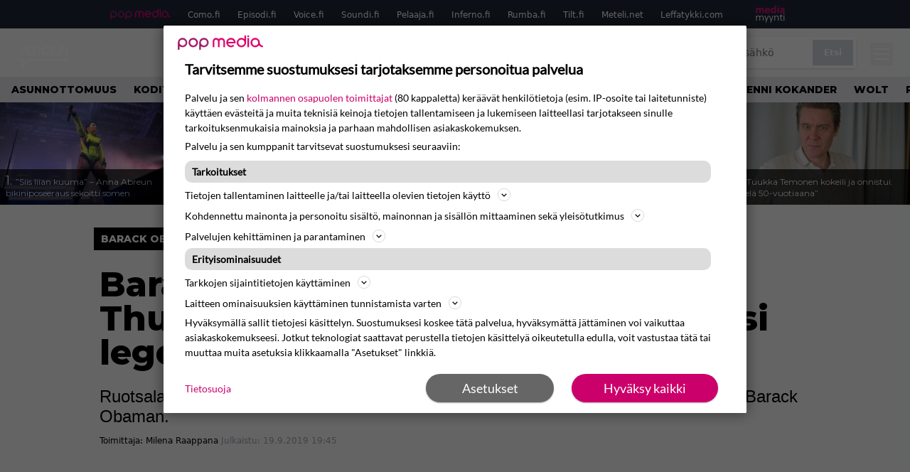

--- FILE ---
content_type: text/html; charset=UTF-8
request_url: https://www.voice.fi/viihde/a-183990
body_size: 28425
content:
<!doctype html>
<html lang="fi">
<head>
	<meta charset="UTF-8">
	<meta name="viewport" content="width=device-width, initial-scale=1">
	<link rel="profile" href="https://gmpg.org/xfn/11">


	<link rel="icon" type="image/png" href="/favicon-96x96.png" sizes="96x96" />
	<link rel="icon" type="image/svg+xml" href="/favicon.svg" />
	<link rel="shortcut icon" href="/favicon.ico" />
	<link rel="apple-touch-icon" sizes="180x180" href="/apple-touch-icon.png" />
	<link rel="manifest" href="/site.webmanifest" />
	<meta name="msapplication-TileColor" content="#ed1163">
	<meta name="theme-color" content="#ed1163">


	<link href="https://www.voice.fi/wp-content/cache/perfmatters/www.voice.fi/fonts/3396bc53f306.google-fonts.min.css" rel="stylesheet">
	
	<script src="https://www.voice.fi/wp-content/themes/popmedia2030/assets/js/gravito-stub.js"></script>
	<script src="https://www.voice.fi/wp-content/themes/popmedia2030/assets/js/gravito.js" async></script>
	<script>
		// Listen for the DOMContentLoaded event on the document
		document.addEventListener('DOMContentLoaded', function() {
			// Create a script element
			var script = document.createElement('script');

			// Set the source of the script to the Gravito SDK
			script.src = 'https://cdn.gravito.net/sdkv2/latest/sdk.js';

			// Set the script to load asynchronously
			script.async = true;

			// Define what to do once the script has loaded
			script.onload = function() {
				// Check if window.gravito and its init method are available
				if (window.gravito && typeof window.gravito.init === 'function') {
					// Your code to run after the script loads
					window.gravito.init("tcfCMP");
				} else {
					console.error('Gravito is not initialized properly.');
				}
			};

			// Append the script element to the head of the document
			document.head.appendChild(script);
		});

	</script>

	
	<meta name='robots' content='index, follow, max-image-preview:large, max-snippet:-1, max-video-preview:-1' />
<link rel='preconnect' href='https://securepubads.g.doubleclick.net' >
<link rel='preconnect' href='https://cdn.gravito.net' >
<link rel='dns-prefetch' href='//popmedia-cdn.relevant-digital.com'>
<link rel='dns-prefetch' href='//cdn.gravito.net'>

	<!-- This site is optimized with the Yoast SEO Premium plugin v26.3 (Yoast SEO v26.7) - https://yoast.com/wordpress/plugins/seo/ -->
	<title>Barack Obaman hauska ele Greta Thungbergille sekoitti somen: &quot;Kaksi legendaa&quot; - Voice.fi</title><link rel="preload" href="https://www.voice.fi/wp-content/uploads/2026/01/1.04093616-256x144.jpg" as="image" fetchpriority="high"><link rel="preload" href="https://www.voice.fi/wp-content/uploads/2026/01/1.04115490-1-256x144.jpg" as="image" fetchpriority="high"><link rel="preload" href="https://www.voice.fi/wp-content/cache/perfmatters/www.voice.fi/minify/57fd6c915167.main.prod.min.css?ver=1.1.11" as="style" onload="this.rel='stylesheet';this.removeAttribute('onload');"><link rel="preload" href="https://www.voice.fi/wp-content/cache/perfmatters/www.voice.fi/minify/4db56068e0b7.style.min.css?ver=1.0.7" as="style" onload="this.rel='stylesheet';this.removeAttribute('onload');">
	<meta name="description" content="Ruotsalainen ilmastoaktivisti Greta Thunberg tapasi Yhdysvaltojen entisen presidentin Barack Obaman." />
	<link rel="canonical" href="https://www.voice.fi/viihde/a-183990" />
	<meta property="og:locale" content="fi_FI" />
	<meta property="og:type" content="article" />
	<meta property="og:title" content="Barack Obaman hauska ele Greta Thungbergille sekoitti somen: &quot;Kaksi legendaa&quot;" />
	<meta property="og:description" content="Ruotsalainen ilmastoaktivisit Greta Thunberg, 16 on tällä hetkellä Yhdysvalloissa. Hän oli kongressin kuultavana ja antoi heille väkevän puheen ilmastokriisistä. Tämän jälkeen hän tapasi entisen Yhdysvaltojen presidentin Barack Obaman, joka heitti ilmastoasioiden keulakuvaksi nousseelle nuorelle tytölle leikkisästi fist bumpin eli niin sanotun nyrkkitervehdyksen.  Obama päivitti kuvan tilanteesta sosiaalisen median tileilleen. Instagramissa kuvan oheen hän kirjoitti: &#8221;Vain 16-vuotiaana [&hellip;]" />
	<meta property="og:url" content="https://www.voice.fi/viihde/a-183990" />
	<meta property="og:site_name" content="Voice.fi" />
	<meta property="og:image" content="https://www.voice.fi/wp-content/uploads/2025/10/Voice_harmaa_dummy.jpg" />
	<meta property="og:image:width" content="800" />
	<meta property="og:image:height" content="500" />
	<meta property="og:image:type" content="image/jpeg" />
	<meta name="twitter:card" content="summary_large_image" />
	<meta name="twitter:label1" content="Arvioitu lukuaika" />
	<meta name="twitter:data1" content="1 minuutti" />
	<script type="application/ld+json" class="yoast-schema-graph">{"@context":"https://schema.org","@graph":[{"@type":"WebPage","@id":"https://www.voice.fi/viihde/a-183990","url":"https://www.voice.fi/viihde/a-183990","name":"Barack Obaman hauska ele Greta Thungbergille sekoitti somen: &quot;Kaksi legendaa&quot; - Voice.fi","isPartOf":{"@id":"https://www.voice.fi/#website"},"primaryImageOfPage":{"@id":"https://www.voice.fi/viihde/a-183990#primaryimage"},"image":{"@id":"https://www.voice.fi/viihde/a-183990#primaryimage"},"thumbnailUrl":"https://www.voice.fi/wp-content/themes/popmedia2030/assets/img/Voice_harmaa_dummy.jpg","datePublished":"2019-09-19T19:45:59+00:00","breadcrumb":{"@id":"https://www.voice.fi/viihde/a-183990#breadcrumb"},"inLanguage":"fi","potentialAction":[{"@type":"ReadAction","target":["https://www.voice.fi/viihde/a-183990"]}]},{"@type":"ImageObject","inLanguage":"fi","@id":"https://www.voice.fi/viihde/a-183990#primaryimage","url":"https://www.voice.fi/wp-content/themes/popmedia2030/assets/img/Voice_harmaa_dummy.jpg","contentUrl":"https://www.voice.fi/wp-content/themes/popmedia2030/assets/img/Voice_harmaa_dummy.jpg","width":800,"height":500},{"@type":"BreadcrumbList","@id":"https://www.voice.fi/viihde/a-183990#breadcrumb","itemListElement":[{"@type":"ListItem","position":1,"name":"Etusivu","item":"https://www.voice.fi/"},{"@type":"ListItem","position":2,"name":"Viihde","item":"https://www.voice.fi/viihde"},{"@type":"ListItem","position":3,"name":"Barack Obaman hauska ele Greta Thungbergille sekoitti somen: &quot;Kaksi legendaa&quot;"}]},{"@type":"WebSite","@id":"https://www.voice.fi/#website","url":"https://www.voice.fi/","name":"Voice.fi","description":"Voice.fi on suosittu viihde- ja lifestylemedia, joka tavoittaa viikottain yli puoli miljoonaa suomalaista.","alternateName":"Voice","potentialAction":[{"@type":"SearchAction","target":{"@type":"EntryPoint","urlTemplate":"https://www.voice.fi/?s={search_term_string}"},"query-input":{"@type":"PropertyValueSpecification","valueRequired":true,"valueName":"search_term_string"}}],"inLanguage":"fi"}]}</script>
	<!-- / Yoast SEO Premium plugin. -->



<meta property="article:published_time" content="2019-09-19T19:45:59+03:00" />
<link rel='dns-prefetch' href='//cdn.parsely.com' />
<link rel='dns-prefetch' href='//v0.wordpress.com' />
<link rel="alternate" title="oEmbed (JSON)" type="application/json+oembed" href="https://www.voice.fi/wp-json/oembed/1.0/embed?url=https%3A%2F%2Fwww.voice.fi%2Fviihde%2Fa-183990" />
<link rel="alternate" title="oEmbed (XML)" type="text/xml+oembed" href="https://www.voice.fi/wp-json/oembed/1.0/embed?url=https%3A%2F%2Fwww.voice.fi%2Fviihde%2Fa-183990&#038;format=xml" />
<style id='wp-img-auto-sizes-contain-inline-css'>
img:is([sizes=auto i],[sizes^="auto," i]){contain-intrinsic-size:3000px 1500px}
/*# sourceURL=wp-img-auto-sizes-contain-inline-css */
</style>
<link rel="stylesheet" id="popmedia2030-style-css" href="https://www.voice.fi/wp-content/cache/perfmatters/www.voice.fi/minify/4db56068e0b7.style.min.css?ver=1.0.7" media="all">
<link rel="stylesheet" id="tailwind-css" href="https://www.voice.fi/wp-content/cache/perfmatters/www.voice.fi/minify/57fd6c915167.main.prod.min.css?ver=1.1.11" media="all">
<script async id="ebx" src="//applets.ebxcdn.com/ebx.js"></script><script type="application/ld+json" class="wp-parsely-metadata">{"@context":"https:\/\/schema.org","@type":"NewsArticle","headline":"Barack Obaman hauska ele Greta Thungbergille sekoitti somen: &quot;Kaksi legendaa&quot;","url":"http:\/\/www.voice.fi\/viihde\/a-183990","mainEntityOfPage":{"@type":"WebPage","@id":"http:\/\/www.voice.fi\/viihde\/a-183990"},"thumbnailUrl":"https:\/\/www.voice.fi\/wp-content\/themes\/popmedia2030\/assets\/img\/Voice_harmaa_dummy.jpg","image":{"@type":"ImageObject","url":"https:\/\/www.voice.fi\/wp-content\/themes\/popmedia2030\/assets\/img\/Voice_harmaa_dummy.jpg"},"articleSection":"Uncategorized","author":[{"@type":"Person","name":"Milena Raappana","url":"https:\/\/www.voice.fi\/author\/milena-raappana"}],"creator":["Milena Raappana"],"publisher":{"@type":"NewsMediaOrganization","name":"Voice.fi","logo":{"@type":"ImageObject","url":"https:\/\/www.voice.fi\/web-app-manifest-512x512.png"},"url":"https:\/\/www.voice.fi","sameAs":["https:\/\/fi.wikipedia.org\/wiki\/The_Voice_(radioasema)","https:\/\/www.facebook.com\/voicefisuomi","https:\/\/www.instagram.com\/voice.fi\/"],"publishingPrinciples":"https:\/\/www.voice.fi\/toimituslinja-ja-julkaisuperiaatteet\/","contactPoint":[{"@type":"ContactPoint","contactType":"newsroom","url":"https:\/\/www.voice.fi\/palaute\/","email":"voice@popmedia.fi","areaServed":["FI"],"availableLanguage":["fi","en"]}]},"keywords":["barack obama","greta thunberg","instagram"],"dateCreated":"2019-09-19T19:45:59Z","datePublished":"2019-09-19T19:45:59Z","dateModified":"2019-09-19T19:45:59Z","inLanguage":"fi","isAccessibleForFree":true,"sourceOrganization":{"@type":"NewsMediaOrganization","name":"Pop Media Oy","url":"https:\/\/www.popmedia.fi"},"metadata":{"url":"https:\/\/www.voice.fi\/wp-content\/themes\/popmedia2030\/assets\/img\/Voice_harmaa_dummy.jpg"}}</script><link rel="preload" as="image" fetchpriority="high" href="https://www.voice.fi/wp-content/themes/popmedia2030/assets/img/Voice_harmaa_dummy.jpg" imagesrcset="" imagesizes="(max-width: 768px) 100vw, 648px"><link rel="icon" href="https://www.voice.fi/wp-content/themes/popmedia2030/assets/img/Voice_harmaa_dummy.jpg" sizes="32x32" />
<link rel="icon" href="https://www.voice.fi/wp-content/themes/popmedia2030/assets/img/Voice_harmaa_dummy.jpg" sizes="192x192" />
<link rel="apple-touch-icon" href="https://www.voice.fi/wp-content/themes/popmedia2030/assets/img/Voice_harmaa_dummy.jpg" />
<meta name="msapplication-TileImage" content="https://www.voice.fi/wp-content/themes/popmedia2030/assets/img/Voice_harmaa_dummy.jpg" />
<noscript><style>.perfmatters-lazy[data-src]{display:none !important;}</style></noscript><style>.perfmatters-lazy-youtube{position:relative;width:100%;max-width:100%;height:0;padding-bottom:56.23%;overflow:hidden}.perfmatters-lazy-youtube img{position:absolute;top:0;right:0;bottom:0;left:0;display:block;width:100%;max-width:100%;height:auto;margin:auto;border:none;cursor:pointer;transition:.5s all;-webkit-transition:.5s all;-moz-transition:.5s all}.perfmatters-lazy-youtube img:hover{-webkit-filter:brightness(75%)}.perfmatters-lazy-youtube .play{position:absolute;top:50%;left:50%;right:auto;width:68px;height:48px;margin-left:-34px;margin-top:-24px;background:url(https://www.voice.fi/wp-content/plugins/perfmatters/img/youtube.svg) no-repeat;background-position:center;background-size:cover;pointer-events:none;filter:grayscale(1)}.perfmatters-lazy-youtube:hover .play{filter:grayscale(0)}.perfmatters-lazy-youtube iframe{position:absolute;top:0;left:0;width:100%;height:100%;z-index:99}</style>
	

		<script type='text/javascript'>
			var cX = window.cX = window.cX || {
            options: { tcf20: true } }; cX.callQueue = cX.callQueue || [];
		cX.callQueue.push(['getUserSegmentIds', {persistedQueryId: "7ef7b8892343d15d4ec963acf7cc3ce8d5e50c48", callback: function(segments) {
		if(typeof window.localStorage === 'object' && typeof window.localStorage.getItem === 'function') {
			localStorage.setItem("cxSegments", segments.join(","));
		}
		}}]);
		
		function getUserSegmentIdsLocal() {
		var segments = [];
		if(typeof window.localStorage === 'object' && typeof window.localStorage.getItem === 'function' && localStorage.getItem("cxSegments") !== null && localStorage.getItem("cxSegments").length>0) {
			segments = localStorage.getItem("cxSegments").split(',');
		}
		return segments;
		}
		</script>

	<script>
		// Create a script element
		var script = document.createElement('script');

		// Set the source of the script
		script.src = 'https://securepubads.g.doubleclick.net/tag/js/gpt.js';

		// Set the script to load asynchronously
		script.async = true;

		// Add an event listener for the 'load' event
		script.onload = function() {
			console.log('GPT.js has finished loading');
			// Any additional code you want to run after the script loads goes here
		};

		// Append the script element to the head of the document
		document.head.appendChild(script);
	</script>

	<script>
		// Create a script element
		var script = document.createElement('script');

		// Set the source of the script
		script.src = 'https://popmedia-cdn.relevant-digital.com/static/tags/6902f8c02cee780d212bbde5.js';

		// Set the script to load asynchronously
		script.async = true;

		// Add an event listener for the 'load' event
		script.onload = function() {
			console.log('Relevant Digital script has finished loading');
			// Any additional code you want to run after the script loads goes here
		};

		// Append the script element to the head of the document
		document.head.appendChild(script);
	</script>

	<script>	
		function loadAds() {
			window.relevantDigital = window.relevantDigital || {};
			relevantDigital.cmd = relevantDigital.cmd || [];
			relevantDigital.cmd.push(function() {
				relevantDigital.loadPrebid({
					configId: '69031bddf2e98b4dad5acd9d', //Voice config id
					delayedAdserverLoading: true,
					manageAdserver: true,	
					collapseEmptyDivs: true,
					collapseBeforeAdFetch: false,
					noGpt: true, //set to true when gpt is present on page. 
					allowedDivIds: null, // set to an array to only load certain <div>s, example - ["divId1", "divId2"]
					
				});
			});
			console.log("loadads is called");
		}

			function deviceHandler() {
			var type = window.innerWidth < 980 ? 'mobile' : 'desktop';
			["data-lazy-" + type + "-ad-unit-id", "data-" + type + "-ad-unit-id"].forEach(function(attr) {
				Array.from(document.querySelectorAll("["+ attr + "]")).forEach(function (elm){
					elm.setAttribute(attr.replace(type + "-", ""), elm.getAttribute(attr));
				});
			});
			console.log("deviceHandler is called");
			}
	</script>

	<!-- adnami -->
	<script async="async" src="https://functions.adnami.io/api/macro/adsm.macro.como.fi.js" type="pmdelayedscript" data-cfasync="false" data-no-optimize="1" data-no-defer="1" data-no-minify="1"></script>

	
	<!-- piano composer sandbox
	<script>(function(src){var a=document.createElement("script");a.type="text/javascript";a.async=true;a.src=src;var b=document.getElementsByTagName("script")[0];b.parentNode.insertBefore(a,b)})("https://sandbox.tinypass.com/xbuilder/experience/load?aid=INGdly4Osu");</script>
	-->
	<!-- piano composer production -->
	<script>(function(src){var a=document.createElement("script");a.type="text/javascript";a.async=true;a.src=src;var b=document.getElementsByTagName("script")[0];b.parentNode.insertBefore(a,b)})("https://experience-eu.piano.io/xbuilder/experience/load?aid=5qTH9noCpe");</script>
 	
	<!-- piano -->
			<script>

	// initialize tp
	tp = window["tp"] || [];

	tp.push(["init", function() {

	// The content published date GMT
	tp.push(["setContentCreated", "2019-09-19 07:45:59"]);
	// The content author
	tp.push(["setContentAuthor", "Milena Raappana"]);
	// The content tags
	
	var tags = [];
			tags.push("barack-obama");
			tags.push("greta-thunberg");
			tags.push("instagram");
		tp.push(["setTags", tags]);
		// If the content is native advertising
	tp.push(["setContentIsNative", false]);

	}]);
	</script>
	
</head>


<body class="wp-singular viihde-template-default single single-viihde postid-85960 wp-theme-popmedia2030 bg-gray-50">


<div id="page" class="site">

	<header id="masthead" class="site-header">
		<div class="site-branding">

			<nav id="site-navigation" class="main-navigation" x-data="menuNavigation">
	<!-- pop media navbar -->
    <div class="flex flex-wrap hidden lg:inline">
        <section class="relative mx-auto">
			<nav class="flex justify-between bg-gray-800 text-white">
				<div class="px-2 xl:px-12 py-2 flex w-full items-center popbar">
				<ul class="hidden md:flex px-2 mx-auto text-xs space-x-6">
					<li><a class="hover:text-gray-200" href="https://www.popmedia.fi" target="_blank"><svg xmlns="http://www.w3.org/2000/svg" id="Layer_1" data-name="Layer 1" viewBox="0 0 694.24 117.39">
  <defs>
    <style>
      .brand-1 {fill:#de0076;}.brand-2{fill:#a71b71;}
    </style>
    <title>Popmedia.fi</title>
  </defs>
  <path d="M471.4 58.69a38 38 0 1 0-11.11 26.79l-9.19-9.19a24.92 24.92 0 0 1-41.73-11.1h61.45a38 38 0 0 0 .58-6.5zm-62-6.5a24.94 24.94 0 0 1 48.16 0z" class="brand-1"/>
  <path d="M125.17 96.64a37.94 37.94 0 1 1 37.94-37.94 38 38 0 0 1-37.94 37.94zm0-62.89a24.94 24.94 0 1 0 24.94 24.94 25 25 0 0 0-24.94-24.94zM37.94 20.75A38 38 0 0 0 0 58.69v58.69h13V87.25a37.93 37.93 0 1 0 24.94-66.5zm0 62.89a24.94 24.94 0 1 1 24.95-24.95 25 25 0 0 1-24.95 24.95zM212.39 20.75a38 38 0 0 0-37.94 37.94v58.69h13V87.25a37.93 37.93 0 1 0 24.94-66.5zm0 62.89a24.94 24.94 0 1 1 24.94-24.94 25 25 0 0 1-24.94 24.94z" class="brand-2"/>
  <path d="M556.58 0h-13v30.14a37.92 37.92 0 1 0 13 28.56zm-37.94 83.64a24.94 24.94 0 1 1 24.94-24.94 25 25 0 0 1-24.94 24.94zM384.17 48.9A28.21 28.21 0 0 0 334.23 31a28.15 28.15 0 0 0-49.85 17.9v47.74h13V48.92a15.17 15.17 0 0 1 30.33 0v47.72h13V48.92a15.23 15.23 0 0 1 30.45 0v47.72h13V48.9zM568.92 20.75h13v75.89h-13zM568.92 0h13v13h-13zM669.3 58.69a38 38 0 1 0-6.5 21.22 37.94 37.94 0 0 0 31.45 16.73v-13a25 25 0 0 1-24.95-24.95zm-37.95 24.94a24.94 24.94 0 1 1 24.94-24.94 25 25 0 0 1-24.94 24.94z" class="brand-1"/>
</svg>
</a></li>
					<li><a class="hover:text-gray-200 top-1 relative align-middle" href="https://www.como.fi" target="_blank" title="Kotimaan viihde Comossa">Como.fi</a></li>
					<li><a class="hover:text-gray-200 top-1 relative align-middle" href="https://www.episodi.fi" target="_blank" title="Elokuvat ja tv-sarjat Episodista">Episodi.fi</a></li>
					<li><a class="hover:text-gray-200 top-1 relative align-middle" href="https://www.voice.fi" target="_blank" title="Voice - kotimaan uutiset">Voice.fi</a></li>
					<li><a class="hover:text-gray-200 top-1 relative align-middle" href="https://www.soundi.fi" target="_blank" title="Soundi">Soundi.fi</a></li>
					<li><a class="hover:text-gray-200 top-1 relative align-middle" href="https://www.pelaaja.fi" target="_blank" title="Suomen paras pelimedia Pelaaja">Pelaaja.fi</a></li>
					<li><a class="hover:text-gray-200 top-1 relative align-middle" href="https://www.inferno.fi" target="_blank" title="Inferno">Inferno.fi</a></li>
					<li><a class="hover:text-gray-200 top-1 relative align-middle" href="https://www.rumba.fi" target="_blank" title="Rumba">Rumba.fi</a></li>
					<li><a class="hover:text-gray-200 top-1 relative align-middle" href="https://www.tilt.fi" target="_blank" title="Tilt">Tilt.fi</a></li>
					<li><a class="hover:text-gray-200 top-1 relative align-middle" href="https://www.meteli.net" target="_blank" title="Keikat tänään Metelistä">Meteli.net</a></li>
					<li><a class="hover:text-gray-200 top-1 relative align-middle" href="https://www.leffatykki.com" target="_blank" title="Parhaat elokuvat ja sarjat Leffatykistä">Leffatykki.com</a></li>
					<li><a class="hover:text-gray-200" href="https://popmedia.ocast.com/fi/" target="_blank"><svg id="Layer_1" data-name="Layer 1" xmlns="http://www.w3.org/2000/svg" viewBox="0 0 258.7 154.6"><defs><style>.pun {fill:#d17;}.valk{fill:#fff;}</style></defs><title>mediamyynti</title><path class="pun" d="M58.5,67.29V43.43c0-3.5-.09-7.44-1.44-10.14C55.9,31,53.65,30,50.78,30a11.68,11.68,0,0,0-9.24,5.38A64.82,64.82,0,0,1,42,42.8v24.5H29.25V43.43c0-3.5,0-7.54-1.44-10.23C26.65,31,24.49,30,21.8,30c-3.14,0-6.73,2-9.06,4.66V67.29H0V20.1H11l.9,5.74A17.45,17.45,0,0,1,25.57,19a15.4,15.4,0,0,1,13.37,7.9A18.32,18.32,0,0,1,54.64,19,15.6,15.6,0,0,1,67,25.12C70.7,29.88,71.24,36,71.24,42.8v24.5Z"/><path class="pun" d="M93,46.84c.89,6.46,5.11,11.31,11.84,11.31,6.1,0,9.24-2.51,12.29-7l8.34,5.65c-5.38,7.81-11.39,11.58-21.53,11.58-14.26,0-23.86-10-23.86-24.14S90.49,19,104,19c13.1,0,22.79,9.24,22.79,21.8a34.28,34.28,0,0,1-.63,6Zm20.81-8.7c-.27-5.65-4.22-9.15-9.42-9.15-6.1,0-9.42,3.86-10.77,9.15Z"/><path class="pun" d="M170.46,67.29l-1.08-5.83c-3.32,5.21-9.69,6.91-14.53,6.91-12.47,0-22-11.13-22-24.85C132.87,30.24,142.2,19,155,19c4.49,0,10.14,1.61,13.73,5.65V0h12.74V67.29Zm-1.7-32.21A13.74,13.74,0,0,0,157.81,30c-8.16,0-11.93,7.27-11.93,13.91,0,6.91,4.49,13.55,11.76,13.55a12.36,12.36,0,0,0,11.13-6.19Z"/><path class="pun" d="M193.91,13.55V2.69h12.74V13.55Zm0,53.75V20.1h12.74v47.2Z"/><path class="pun" d="M247.67,67.29l-1-4c-3.05,3.77-7.81,5.11-12.83,5.11-8.79,0-17-5.29-17-15,0-11.58,10.77-15.25,20.55-15.25a42.2,42.2,0,0,1,8.53,1V38.4c0-5.92-2.43-9.51-9.33-9.51-5.38,0-10.14,2-14.26,4.13L219,23.87A47.16,47.16,0,0,1,239.23,19c13.1,0,19.47,7.63,19.47,19.92V67.29ZM246,46.75a29.64,29.64,0,0,0-6.46-.81c-4.66,0-10.14,1.71-10.14,7.27,0,4.13,3.41,6.28,7.18,6.28a13.88,13.88,0,0,0,9.42-4Z"/><path class="valk" d="M7.31,90.8v7.72c3.5-5.83,8.88-8.79,14.63-8.79,7.36,0,11.66,3.32,13.82,9.06,5.56-7.09,10-9.06,15.43-9.06,11.66,0,16.42,7.44,16.42,21.17v23.69H61.5v-22.7c0-8.35-1.88-16.6-10.59-16.6-5.21,0-10.5,3.5-13.82,9.15a46.24,46.24,0,0,1,.36,6.28v23.87h-6.1v-22.7c0-8.26-1.52-16.6-10.32-16.6-5.56,0-10.86,4.66-13.73,10.23v29.07H1.21V90.8Z"/><path class="valk" d="M82.9,90.8l12.38,37.06L108.48,90.8H115L91.25,154.6,86,152.54l5.83-15.8L76.26,90.8Z"/><path class="valk" d="M125.19,90.8l12.38,37.06L150.76,90.8h6.55l-23.78,63.8-5.21-2.06,5.83-15.8L118.55,90.8Z"/><path class="valk" d="M172.67,90.8v7.72a17.3,17.3,0,0,1,15.61-8.79c12.47,0,16.51,8,16.51,21.17v23.69h-6.1v-22.7c0-8.26-1.53-16.6-11.31-16.6-6.55,0-11.85,4.66-14.72,10.23v29.07h-6.1V90.8Z"/><path class="valk" d="M227.53,96.37V120.5c0,7.89,2.69,9.33,6.73,9.33a16.25,16.25,0,0,0,5.38-1.17l1.53,4.84a14.77,14.77,0,0,1-7,1.88c-8.53,0-12.74-5.11-12.74-14.18V96.37h-6.19V90.8h6.19V79.86h6.1V90.8h12.74v5.56Z"/><path class="valk" d="M250.78,81V72.59h6.1V81Zm0,53.57V90.8h6.1v43.79Z"/></svg>
</a></li>
				</ul>
				</div>
			</nav>
        </section>
    </div>
    <!-- site main navbar -->
    <div class="flex flex-wrap">
		<section class="relative w-full">
			<nav class="flex justify-between bg-gradient-to-b from-tilt-light to-tilt-dark text-white py-3">
				<div class="px-5 xl:px-12 flex w-full items-center">
                    <div class="logo w-20 relative top-[7px]">
                        <a href="/" title="Voice.fi" class="block"><?xml version="1.0" encoding="UTF-8"?>
<svg id="Layer_1" xmlns="http://www.w3.org/2000/svg" version="1.1" viewBox="0 0 324.1 168.6">
  <!-- Generator: Adobe Illustrator 29.7.1, SVG Export Plug-In . SVG Version: 2.1.1 Build 8)  -->
  <defs>
    <style>
      .st0 {
        fill: #fff;
      }
    </style>
  </defs>
  <polygon class="st0" points="56.9 19.5 45.6 48 34.3 19.5 18.9 19.5 40.8 71.1 50.3 71.1 72.3 19.5 56.9 19.5"/>
  <path class="st0" d="M99.2,18.4c-10.9,0-17.3,4.8-20.1,7.6-5,5.3-7.9,12.2-7.9,19.5,0,7.2,2.8,14.2,8,19.2,5.4,5,12.6,7.8,20,7.6,8,0,14.7-2.5,19.9-7.6,5.2-5.1,8.1-12,8-19.3,0-7.3-2.8-14.3-8-19.4-5.2-5.1-11.9-7.6-19.9-7.6ZM89.5,35.4h0c2.6-2.5,6-3.8,9.6-3.7,3.6,0,7,1.3,9.7,3.7,2.5,2.7,3.9,6.2,3.8,9.9.1,3.7-1.2,7.2-3.8,9.8-2.6,2.5-6.1,3.9-9.7,3.7-3.5.1-6.9-1.2-9.4-3.6-5.3-5.5-5.3-14.2-.2-19.8Z"/>
  <rect class="st0" x="132.6" y="19.5" width="14.2" height="51.6"/>
  <path class="st0" d="M179.7,18.4c-7.1-.1-14,2.5-19.2,7.4-10.7,10.8-10.7,28.1,0,38.9,5.1,5,11.8,7.5,20.2,7.5,4,0,7.9-.9,11.4-2.8l.8-.4v-17.4l-2.5,2.5c-3.1,3.1-6.5,4.6-10.1,4.6-3.5,0-7-1.2-9.5-3.7-2.5-2.5-3.9-6-3.8-9.6,0-3.8,1.4-7.5,4.1-10.2,2.4-2.3,5.6-3.6,8.9-3.4,3.9,0,7.7,1.8,10.3,4.7l2.6,2.7v-17.7l-.9-.4c-3.9-1.7-8.1-2.6-12.3-2.7Z"/>
  <polygon class="st0" points="198.8 71.1 229.3 71.1 229.3 58.6 213.1 58.6 213.1 50.8 228.5 50.8 228.5 38.3 213.1 38.3 213.1 31.9 229.3 31.9 229.3 19.5 198.8 19.5 198.8 71.1"/>
  <path class="st0" d="M241.8,56c-4.5,0-8.1,3.6-8.1,8.1s3.6,8.1,8.1,8.1,8.1-3.6,8.1-8.1c0-4.4-3.5-8-7.9-8.1,0,0-.1,0-.2,0Z"/>
  <polygon class="st0" points="255.7 71.1 269.9 71.1 269.9 50.8 284.5 50.8 284.5 38.3 269.9 38.3 269.9 31.9 285.7 31.9 285.7 19.5 255.7 19.5 255.7 71.1"/>
  <rect class="st0" x="291.1" y="19.5" width="14.2" height="51.6"/>
  <polygon class="st0" points="42.5 154.9 42.5 104.2 19.9 104.2 19.9 88.2 58.5 88.2 58.5 113.3 81.1 88.2 305.3 88.2 305.3 104.2 88.2 104.2 42.5 154.9"/>
</svg></a>
                    </div>
					<ul class="hidden md:flex px-4 mx-auto font-extrabold font-montserrat uppercase font-heading text-md space-x-4">
                        <li><a class="hover:text-gray-200 whitespace-nowrap" href="/">Etusivu</a></li>
                        <li><a class="hover:text-gray-200 whitespace-nowrap" href="/viihde">Viihde</a></li>
                        <li><a class="hover:text-gray-200 whitespace-nowrap" href="/musiikki">Musiikki</a></li>
						<li><a class="hover:text-gray-200 whitespace-nowrap" href="/ilmiot">Ilmiöt</a></li>
						<li><a class="hover:text-gray-200 whitespace-nowrap" href="/suhteet">Suhteet</a></li>
						<li><a class="hover:text-gray-200 whitespace-nowrap" href="/koti">Koti</a></li>
					</ul>
					<div class="hidden lg:inline w-128">
						<div class="relative">
	<form id="searchform" method="get" action="https://www.voice.fi/">
		<div class="bg-white shadow p-1 flex">
			<span class="w-auto flex justify-end items-center text-gray-500 p-2">
				<i class="material-icons text-xl"><svg xmlns="http://www.w3.org/2000/svg" class="h-5 w-5" viewBox="0 0 20 20"
						fill="currentColor">
						<path fill-rule="evenodd"
							d="M8 4a4 4 0 100 8 4 4 0 000-8zM2 8a6 6 0 1110.89 3.476l4.817 4.817a1 1 0 01-1.414 1.414l-4.816-4.816A6 6 0 012 8z"
							clip-rule="evenodd" />
					</svg></i>
			</span>
			<input x-ref="searchField" class="w-full p-2 text-gray-800 search-field text-sm border-0" name="s" type="text"
				placeholder="esim. pörssisähkö" value="">
			<button type="submit" class="bg-gray-300 hover:bg-gray-500 text-white p-2 pl-4 pr-4">
				<p class="font-semibold text-xs">Etsi</p>
			</button>
		</div>
	</form>
</div>





					</div>
					
					<div class="lg:hidden inline absolute right-20 top-6">
						<button class="text-white z-20 hover:text-gray-500 mobile-search-button" @click="toggleSearch">
							<svg xmlns="http://www.w3.org/2000/svg" class="h-6 w-6" viewBox="0 0 20 20" fill="currentColor">
								<path fill-rule="evenodd" d="M8 4a4 4 0 100 8 4 4 0 000-8zM2 8a6 6 0 1110.89 3.476l4.817 4.817a1 1 0 01-1.414 1.414l-4.816-4.816A6 6 0 012 8z" clip-rule="evenodd" />
							</svg>
						</button>
					</div>
				</div>
				<div class="flex items-center pr-6">
					<button
						class="burger-button burger-icon"
						data-burger-state="off"
						@click="toggleMobileMenu"
						x-ref="burgerButton">
						<span class="burger-icon-wing burger-icon-wing--tl"></span>
						<span class="burger-icon-wing burger-icon-wing--tr"></span>
						<span class="burger-icon-wing burger-icon-wing--m"></span>
						<span class="burger-icon-wing burger-icon-wing--br"></span>
						<span class="burger-icon-wing burger-icon-wing--bl"></span>
					</button>
				</div>
			</nav>
		</section>
	</div>

	<section class="overflow-x-scroll lg:overflow-x-auto hide-scroll-bar bg-gray-200 w-full">
		<!-- navbar -->
		<nav class="px-2 py-2">

			<!-- Nav Links -->
			<ul class="flex px-2 space-x-4 font-extrabold font-montserrat uppercase font-heading text-xs lg:text-sm lg:space-x-6">
												<li class="flex-shrink-0 no-perf-css">
									<a class="hover:text-gray-500 no-perf-css" href="https://www.voice.fi/aihe/asunnottomuus">asunnottomuus</a>
								</li>
															<li class="flex-shrink-0 no-perf-css">
									<a class="hover:text-gray-500 no-perf-css" href="https://www.voice.fi/aihe/kodittomuus">kodittomuus</a>
								</li>
															<li class="flex-shrink-0 no-perf-css">
									<a class="hover:text-gray-500 no-perf-css" href="https://www.voice.fi/aihe/pakkanen">pakkanen</a>
								</li>
															<li class="flex-shrink-0 no-perf-css">
									<a class="hover:text-gray-500 no-perf-css" href="https://www.voice.fi/aihe/hatamajoitus">hätämajoitus</a>
								</li>
															<li class="flex-shrink-0 no-perf-css">
									<a class="hover:text-gray-500 no-perf-css" href="https://www.voice.fi/aihe/parhaat-ravintolat">Parhaat ravintolat</a>
								</li>
															<li class="flex-shrink-0 no-perf-css">
									<a class="hover:text-gray-500 no-perf-css" href="https://www.voice.fi/aihe/tableonline-suosittelee">TableOnline suosittelee</a>
								</li>
															<li class="flex-shrink-0 no-perf-css">
									<a class="hover:text-gray-500 no-perf-css" href="https://www.voice.fi/aihe/jenni-kokander">jenni kokander</a>
								</li>
															<li class="flex-shrink-0 no-perf-css">
									<a class="hover:text-gray-500 no-perf-css" href="https://www.voice.fi/aihe/wolt">wolt</a>
								</li>
															<li class="flex-shrink-0 no-perf-css">
									<a class="hover:text-gray-500 no-perf-css" href="https://www.voice.fi/aihe/ruokalahetti">ruokalähetti</a>
								</li>
															<li class="flex-shrink-0 no-perf-css">
									<a class="hover:text-gray-500 no-perf-css" href="https://www.voice.fi/aihe/koulu">koulu</a>
								</li>
															<li class="flex-shrink-0 no-perf-css">
									<a class="hover:text-gray-500 no-perf-css" href="https://www.voice.fi/aihe/ahdistelu">ahdistelu</a>
								</li>
															<li class="flex-shrink-0 no-perf-css">
									<a class="hover:text-gray-500 no-perf-css" href="https://www.voice.fi/aihe/sikailu">sikailu</a>
								</li>
															<li class="flex-shrink-0 no-perf-css">
									<a class="hover:text-gray-500 no-perf-css" href="https://www.voice.fi/aihe/alkoholi">alkoholi</a>
								</li>
															<li class="flex-shrink-0 no-perf-css">
									<a class="hover:text-gray-500 no-perf-css" href="https://www.voice.fi/aihe/artistit">artistit</a>
								</li>
															<li class="flex-shrink-0 no-perf-css">
									<a class="hover:text-gray-500 no-perf-css" href="https://www.voice.fi/aihe/umk-2026">umk 2026</a>
								</li>
															<li class="flex-shrink-0 no-perf-css">
									<a class="hover:text-gray-500 no-perf-css" href="https://www.voice.fi/aihe/huijaus">huijaus</a>
								</li>
															<li class="flex-shrink-0 no-perf-css">
									<a class="hover:text-gray-500 no-perf-css" href="https://www.voice.fi/aihe/toimeentulotuki">toimeentulotuki</a>
								</li>
															<li class="flex-shrink-0 no-perf-css">
									<a class="hover:text-gray-500 no-perf-css" href="https://www.voice.fi/aihe/nelonen">Nelonen</a>
								</li>
										</ul>

		</nav>

	</section>

	<!-- mobile menu -->
	<div class="mobile-menu min-h-screen bg-white" :class="{ 'block': isMenuOpen, 'hidden': !isMenuOpen }">
		<div class="flex flex-wrap">
			<div class="max-w-7xl mx-auto py-6 px-3 sm:px-3 lg:py-2 lg:px-3">
    <div class="mt-6 grid grid-cols-2 gap-4 xl:mt-0 xl:col-span-2">
        <div class="md:grid md:grid-cols-2 md:gap-8">
            <div>
                <h3 class="text-sm font-semibold text-gray-900 tracking-tighter uppercase">
                Alueet
                </h3>
                <ul role="list" class="mt-4 space-y-2">
                    <li><a class="text-base text-gray-900 hover:text-gray-900" href="/viihde/">Viihde</a></li>
                    <li><a class="text-base text-gray-900 hover:text-gray-900" href="/ilmiot/">Ilmiöt</a></li>
                    <li><a class="text-base text-gray-900 hover:text-gray-900" href="/musiikki/">Musiikki</a></li>
                    <li><a class="text-base text-gray-900 hover:text-gray-900" href="/suhteet/">Suhteet</a></li>
                    <li><a class="text-base text-gray-900 hover:text-gray-900" href="/koti/">Koti</a></li>
                    <li><a class="text-base text-gray-900 hover:text-gray-900" href="/muoti-ja-kauneus/">Muoti ja kauneus</a></li>
                    <li><a class="text-base text-gray-900 hover:text-gray-900" href="/hyvinvointi/">Terveys ja hyvinvointi</a></li>
                    <li><a class="text-base text-gray-900 hover:text-gray-900" href="/urheilu/">Urheilu</a></li>
                    <li><a class="text-base text-gray-900 hover:text-gray-900" href="/podcast/">Podcast</a></li>
                </ul>
            </div>
          <div class="mt-12 md:mt-0">
            <h3 class="text-sm font-semibold text-gray-900 tracking-tighter uppercase">
              Aiheet
            </h3>
            <ul role="list" class="mt-4 space-y-4">
                                    <li>
                        <a class="text-base text-gray-900 hover:text-gray-900" href="https://www.voice.fi/aihe/asunnottomuus">asunnottomuus</a>
                      </li>
                                          <li>
                        <a class="text-base text-gray-900 hover:text-gray-900" href="https://www.voice.fi/aihe/kodittomuus">kodittomuus</a>
                      </li>
                                          <li>
                        <a class="text-base text-gray-900 hover:text-gray-900" href="https://www.voice.fi/aihe/pakkanen">pakkanen</a>
                      </li>
                                          <li>
                        <a class="text-base text-gray-900 hover:text-gray-900" href="https://www.voice.fi/aihe/hatamajoitus">hätämajoitus</a>
                      </li>
                                          <li>
                        <a class="text-base text-gray-900 hover:text-gray-900" href="https://www.voice.fi/aihe/parhaat-ravintolat">Parhaat ravintolat</a>
                      </li>
                                          <li>
                        <a class="text-base text-gray-900 hover:text-gray-900" href="https://www.voice.fi/aihe/tableonline-suosittelee">TableOnline suosittelee</a>
                      </li>
                                          <li>
                        <a class="text-base text-gray-900 hover:text-gray-900" href="https://www.voice.fi/aihe/jenni-kokander">jenni kokander</a>
                      </li>
                                          <li>
                        <a class="text-base text-gray-900 hover:text-gray-900" href="https://www.voice.fi/aihe/wolt">wolt</a>
                      </li>
                                          <li>
                        <a class="text-base text-gray-900 hover:text-gray-900" href="https://www.voice.fi/aihe/ruokalahetti">ruokalähetti</a>
                      </li>
                                          <li>
                        <a class="text-base text-gray-900 hover:text-gray-900" href="https://www.voice.fi/aihe/koulu">koulu</a>
                      </li>
                                          <li>
                        <a class="text-base text-gray-900 hover:text-gray-900" href="https://www.voice.fi/aihe/ahdistelu">ahdistelu</a>
                      </li>
                                          <li>
                        <a class="text-base text-gray-900 hover:text-gray-900" href="https://www.voice.fi/aihe/sikailu">sikailu</a>
                      </li>
                                          <li>
                        <a class="text-base text-gray-900 hover:text-gray-900" href="https://www.voice.fi/aihe/alkoholi">alkoholi</a>
                      </li>
                                          <li>
                        <a class="text-base text-gray-900 hover:text-gray-900" href="https://www.voice.fi/aihe/artistit">artistit</a>
                      </li>
                                          <li>
                        <a class="text-base text-gray-900 hover:text-gray-900" href="https://www.voice.fi/aihe/umk-2026">umk 2026</a>
                      </li>
                                          <li>
                        <a class="text-base text-gray-900 hover:text-gray-900" href="https://www.voice.fi/aihe/huijaus">huijaus</a>
                      </li>
                                          <li>
                        <a class="text-base text-gray-900 hover:text-gray-900" href="https://www.voice.fi/aihe/toimeentulotuki">toimeentulotuki</a>
                      </li>
                                          <li>
                        <a class="text-base text-gray-900 hover:text-gray-900" href="https://www.voice.fi/aihe/nelonen">Nelonen</a>
                      </li>
                                </ul>
          </div>
        </div>
        <div class="md:grid md:grid-cols-2 md:gap-8">
          <div>
            <h3 class="text-sm font-semibold text-gray-900 tracking-tighter uppercase">
              Tilaukset
            </h3>
            <ul role="list" class="mt-4 space-y-4">
              <li>
                <a href="#" target="_blank" class="text-base text-gray-900 hover:text-gray-900">
                  Uutiskirje
                </a>
              </li>

              <li>
                <a href="https://www.voice.fi/feed" class="text-base text-gray-900 hover:text-gray-900">
                  RSS-syötteet
                </a>
              </li>

            </ul>
          </div>
          <div class="mt-12 md:mt-0">
            <h3 class="text-sm font-semibold text-gray-900 tracking-tighter uppercase">
              Muut
            </h3>
            <ul role="list" class="mt-4 space-y-4">
              <li>
                <a href="/palaute/" class="text-base text-gray-900 hover:text-gray-900">
                  Palaute
                </a>
              </li>

              <li>
                <a href="https://popmedia.ocast.com/fi" class="text-base text-gray-900 hover:text-gray-900">
                  Mediamyynti / Advertising
                </a>
              </li>
            </ul>
          </div>
        </div>
    </div>
</div>		</div>
	</div>

	<div class="mobile-search-menu min-h-screen bg-white" :class="{ 'block': isSearchOpen, 'hidden': !isSearchOpen }">
		<div class="relative">
	<form id="searchform" method="get" action="https://www.voice.fi/">
		<div class="bg-white shadow p-1 flex">
			<span class="w-auto flex justify-end items-center text-gray-500 p-2">
				<i class="material-icons text-xl"><svg xmlns="http://www.w3.org/2000/svg" class="h-5 w-5" viewBox="0 0 20 20"
						fill="currentColor">
						<path fill-rule="evenodd"
							d="M8 4a4 4 0 100 8 4 4 0 000-8zM2 8a6 6 0 1110.89 3.476l4.817 4.817a1 1 0 01-1.414 1.414l-4.816-4.816A6 6 0 012 8z"
							clip-rule="evenodd" />
					</svg></i>
			</span>
			<input x-ref="searchField" class="w-full p-2 text-gray-800 search-field text-sm border-0" name="s" type="text"
				placeholder="esim. pörssisähkö" value="">
			<button type="submit" class="bg-gray-300 hover:bg-gray-500 text-white p-2 pl-4 pr-4">
				<p class="font-semibold text-xs">Etsi</p>
			</button>
		</div>
	</form>
</div>





	</div>

</nav><!-- #site-navigation -->

<script>
	document.addEventListener('alpine:init', () => {
		Alpine.data('menuNavigation', () => ({
			isMenuOpen: false,
			isSearchOpen: false,
			lastPos: window.scrollY + 0,
			scrollingDown: false,
			scrollingUp: false,

			onScroll() {
				this.scrollingUp = window.scrollY > this.$refs.menuNavigation.offsetHeight && this.lastPos > window.scrollY
				this.scrollingDown = window.scrollY > this.$refs.menuNavigation.offsetHeight && this.lastPos < window.scrollY
				this.lastPos = window.scrollY
			},

			toggleMobileMenu() {
				this.isMenuOpen = ! this.isMenuOpen
				this.isSearchOpen = false

				this.toggleBurgerIcon()
			},

			toggleBurgerIcon() {
				const state = this.$refs.burgerButton.getAttribute('data-burger-state')
				const newState = (state === 'on') ? 'off' : 'on'
				this.$refs.burgerButton.setAttribute('data-burger-state', newState)
			},

			toggleSearch() {
				this.isSearchOpen = ! this.isSearchOpen
				this.isMenuOpen = false

				this.$nextTick(() => {

					setTimeout(() => {
						this.$refs.searchField.focus()
					}, 500);
				})
				this.$refs.burgerButton.setAttribute('data-burger-state', 'off')
			}
		}))
	})
</script>			
		</div><!-- .site-branding -->

		
<div class="flex flex-col bg-white m-auto p-auto h-[144px]">
  <div class="flex overflow-x-scroll hide-scroll-bar overflow-y-hidden">
    <div class="flex flex-nowrap">

                  <div class="inline-block">
              <a href="http://www.voice.fi/viihde/siis-liian-kuuma-anna-abreun-bikiniposeeraus-sekoitti-somen"
                 title="”Siis liian kuuma” – Anna Abreun bikiniposeeraus sekoitti somen">

                <div
                  class="flex flex-wrap content-end w-64 h-36 bg-cover max-w-xs overflow-hidden bg-white hover:shadow-xl transition-shadow duration-300 ease-in-out relative">

                  <img data-perfmatters-preload width="256" height="144" src="https://www.voice.fi/wp-content/uploads/2026/01/1.04093616-256x144.jpg" alt="”Siis liian kuuma” – Anna Abreun bikiniposeeraus sekoitti somen" class="z-1 no-lazy" fetchpriority="high">

                  <div
                    class="pt-2 pl-2 pr-1 pb-2 bg-black hover:opacity-100 opacity-70 leading-3 bottom-0 absolute">
                    <span class="text-lg font-montserrat text-white leading-4">
                      1.
                    </span>
                    <span class="text-white font-montserrat text-xs leading-4">
                      ”Siis liian kuuma” – Anna Abreun bikiniposeeraus sekoitti somen                    </span>
                  </div>
                </div>
              </a>
            </div>
                  <div class="inline-block">
              <a href="http://www.voice.fi/viihde/han-on-jenni-kokanderin-harvoin-nahty-puoliso-katso-kuva"
                 title="Hän on Jenni Kokanderin harvoin nähty puoliso – katso kuva">

                <div
                  class="flex flex-wrap content-end w-64 h-36 bg-cover max-w-xs overflow-hidden bg-white hover:shadow-xl transition-shadow duration-300 ease-in-out relative">

                  <img data-perfmatters-preload width="256" height="144" src="https://www.voice.fi/wp-content/uploads/2026/01/1.04115490-1-256x144.jpg" alt="Hän on Jenni Kokanderin harvoin nähty puoliso – katso kuva" class="z-1 no-lazy" fetchpriority="high">

                  <div
                    class="pt-2 pl-2 pr-1 pb-2 bg-black hover:opacity-100 opacity-70 leading-3 bottom-0 absolute">
                    <span class="text-lg font-montserrat text-white leading-4">
                      2.
                    </span>
                    <span class="text-white font-montserrat text-xs leading-4">
                      Hän on Jenni Kokanderin harvoin nähty puoliso – katso kuva                    </span>
                  </div>
                </div>
              </a>
            </div>
                  <div class="inline-block">
              <a href="http://www.voice.fi/ilmiot/hs-oppilaita-ahdistelevat-ja-sikailevat-wolt-lahetit-tunkeutuvat-jatkuvasti-helsinkilaiskoulun-tiloihin"
                 title="HS: Oppilaita ahdistelevat ja sikailevat Wolt-lähetit tunkeutuvat jatkuvasti helsinkiläiskoulun tiloihin">

                <div
                  class="flex flex-wrap content-end w-64 h-36 bg-cover max-w-xs overflow-hidden bg-white hover:shadow-xl transition-shadow duration-300 ease-in-out relative">

                  <img width="256" height="144" src="data:image/svg+xml,%3Csvg%20xmlns=&#039;http://www.w3.org/2000/svg&#039;%20width=&#039;256&#039;%20height=&#039;144&#039;%20viewBox=&#039;0%200%20256%20144&#039;%3E%3C/svg%3E" alt="HS: Oppilaita ahdistelevat ja sikailevat Wolt-lähetit tunkeutuvat jatkuvasti helsinkiläiskoulun tiloihin" class="z-1  perfmatters-lazy" data-src="https://www.voice.fi/wp-content/uploads/2026/01/16.1.814565141-256x144.jpg" /><noscript><img width="256" height="144"
                    src="https://www.voice.fi/wp-content/uploads/2026/01/16.1.814565141-256x144.jpg"
                    alt="HS: Oppilaita ahdistelevat ja sikailevat Wolt-lähetit tunkeutuvat jatkuvasti helsinkiläiskoulun tiloihin"
                    class="z-1 "
                  ></noscript>

                  <div
                    class="pt-2 pl-2 pr-1 pb-2 bg-black hover:opacity-100 opacity-70 leading-3 bottom-0 absolute">
                    <span class="text-lg font-montserrat text-white leading-4">
                      3.
                    </span>
                    <span class="text-white font-montserrat text-xs leading-4">
                      HS: Oppilaita ahdistelevat ja sikailevat Wolt-lähetit tunkeutuvat jatkuvasti helsinkiläiskoulun tiloihin                    </span>
                  </div>
                </div>
              </a>
            </div>
                  <div class="inline-block">
              <a href="http://www.voice.fi/ilmiot/kovat-pakkaset-koettelevat-asunnottomia-rajusti-kodittomia-on-nyt-aiempaa-enemman"
                 title="Kovat pakkaset koettelevat asunnottomia rajusti – kodittomia on nyt aiempaa enemmän">

                <div
                  class="flex flex-wrap content-end w-64 h-36 bg-cover max-w-xs overflow-hidden bg-white hover:shadow-xl transition-shadow duration-300 ease-in-out relative">

                  <img width="256" height="144" src="data:image/svg+xml,%3Csvg%20xmlns=&#039;http://www.w3.org/2000/svg&#039;%20width=&#039;256&#039;%20height=&#039;144&#039;%20viewBox=&#039;0%200%20256%20144&#039;%3E%3C/svg%3E" alt="Kovat pakkaset koettelevat asunnottomia rajusti – kodittomia on nyt aiempaa enemmän" class="z-1  perfmatters-lazy" data-src="https://www.voice.fi/wp-content/uploads/2026/01/shutterstock_1258862254-256x144.jpg" /><noscript><img width="256" height="144"
                    src="https://www.voice.fi/wp-content/uploads/2026/01/shutterstock_1258862254-256x144.jpg"
                    alt="Kovat pakkaset koettelevat asunnottomia rajusti – kodittomia on nyt aiempaa enemmän"
                    class="z-1 "
                  ></noscript>

                  <div
                    class="pt-2 pl-2 pr-1 pb-2 bg-black hover:opacity-100 opacity-70 leading-3 bottom-0 absolute">
                    <span class="text-lg font-montserrat text-white leading-4">
                      4.
                    </span>
                    <span class="text-white font-montserrat text-xs leading-4">
                      Kovat pakkaset koettelevat asunnottomia rajusti – kodittomia on nyt aiempaa enemmän                    </span>
                  </div>
                </div>
              </a>
            </div>
                  <div class="inline-block">
              <a href="http://www.voice.fi/viihde/tuukka-temonen-kokeili-ja-onnistui-viela-50-vuotiaana"
                 title="Tuukka Temonen kokeili ja onnistui: ”Vielä 50-vuotiaana”">

                <div
                  class="flex flex-wrap content-end w-64 h-36 bg-cover max-w-xs overflow-hidden bg-white hover:shadow-xl transition-shadow duration-300 ease-in-out relative">

                  <img width="256" height="144" src="data:image/svg+xml,%3Csvg%20xmlns=&#039;http://www.w3.org/2000/svg&#039;%20width=&#039;256&#039;%20height=&#039;144&#039;%20viewBox=&#039;0%200%20256%20144&#039;%3E%3C/svg%3E" alt="Tuukka Temonen kokeili ja onnistui: ”Vielä 50-vuotiaana”" class="z-1  perfmatters-lazy" data-src="https://www.voice.fi/wp-content/uploads/2026/01/1.05660028-scaled-e1768026967930-256x144.jpg" /><noscript><img width="256" height="144"
                    src="https://www.voice.fi/wp-content/uploads/2026/01/1.05660028-scaled-e1768026967930-256x144.jpg"
                    alt="Tuukka Temonen kokeili ja onnistui: ”Vielä 50-vuotiaana”"
                    class="z-1 "
                  ></noscript>

                  <div
                    class="pt-2 pl-2 pr-1 pb-2 bg-black hover:opacity-100 opacity-70 leading-3 bottom-0 absolute">
                    <span class="text-lg font-montserrat text-white leading-4">
                      5.
                    </span>
                    <span class="text-white font-montserrat text-xs leading-4">
                      Tuukka Temonen kokeili ja onnistui: ”Vielä 50-vuotiaana”                    </span>
                  </div>
                </div>
              </a>
            </div>
                  <div class="inline-block">
              <a href="http://www.voice.fi/matkailu/tassa-ovat-vuoden-2025-suosituimmat-museot-museokortti-on-jo-363-000-suomalaisella"
                 title="Tässä ovat vuoden 2025 suosituimmat museot – Museokortti on jo 363 000 suomalaisella">

                <div
                  class="flex flex-wrap content-end w-64 h-36 bg-cover max-w-xs overflow-hidden bg-white hover:shadow-xl transition-shadow duration-300 ease-in-out relative">

                  <img width="256" height="144" src="data:image/svg+xml,%3Csvg%20xmlns=&#039;http://www.w3.org/2000/svg&#039;%20width=&#039;256&#039;%20height=&#039;144&#039;%20viewBox=&#039;0%200%20256%20144&#039;%3E%3C/svg%3E" alt="Tässä ovat vuoden 2025 suosituimmat museot – Museokortti on jo 363 000 suomalaisella" class="z-1  perfmatters-lazy" data-src="https://www.voice.fi/wp-content/uploads/2026/01/turun-linna-256x144.jpg" /><noscript><img width="256" height="144"
                    src="https://www.voice.fi/wp-content/uploads/2026/01/turun-linna-256x144.jpg"
                    alt="Tässä ovat vuoden 2025 suosituimmat museot – Museokortti on jo 363 000 suomalaisella"
                    class="z-1 "
                  ></noscript>

                  <div
                    class="pt-2 pl-2 pr-1 pb-2 bg-black hover:opacity-100 opacity-70 leading-3 bottom-0 absolute">
                    <span class="text-lg font-montserrat text-white leading-4">
                      6.
                    </span>
                    <span class="text-white font-montserrat text-xs leading-4">
                      Tässä ovat vuoden 2025 suosituimmat museot – Museokortti on jo 363 000 suomalaisella                    </span>
                  </div>
                </div>
              </a>
            </div>
                  <div class="inline-block">
              <a href="http://www.voice.fi/ilmiot/tonnitolkulla-syomakelpoista-ruokaa-paatymassa-roskiin-viherpesudirektiivin-takia"
                 title="Tonnitolkulla syömäkelpoista ruokaa päätymässä roskiin viherpesudirektiivin takia">

                <div
                  class="flex flex-wrap content-end w-64 h-36 bg-cover max-w-xs overflow-hidden bg-white hover:shadow-xl transition-shadow duration-300 ease-in-out relative">

                  <img width="256" height="144" src="data:image/svg+xml,%3Csvg%20xmlns=&#039;http://www.w3.org/2000/svg&#039;%20width=&#039;256&#039;%20height=&#039;144&#039;%20viewBox=&#039;0%200%20256%20144&#039;%3E%3C/svg%3E" alt="Tonnitolkulla syömäkelpoista ruokaa päätymässä roskiin viherpesudirektiivin takia" class="z-1  perfmatters-lazy" data-src="https://www.voice.fi/wp-content/uploads/2026/01/shutterstock_1862128747-256x144.jpg" /><noscript><img width="256" height="144"
                    src="https://www.voice.fi/wp-content/uploads/2026/01/shutterstock_1862128747-256x144.jpg"
                    alt="Tonnitolkulla syömäkelpoista ruokaa päätymässä roskiin viherpesudirektiivin takia"
                    class="z-1 "
                  ></noscript>

                  <div
                    class="pt-2 pl-2 pr-1 pb-2 bg-black hover:opacity-100 opacity-70 leading-3 bottom-0 absolute">
                    <span class="text-lg font-montserrat text-white leading-4">
                      7.
                    </span>
                    <span class="text-white font-montserrat text-xs leading-4">
                      Tonnitolkulla syömäkelpoista ruokaa päätymässä roskiin viherpesudirektiivin takia                    </span>
                  </div>
                </div>
              </a>
            </div>
                  <div class="inline-block">
              <a href="http://www.voice.fi/ilmiot/striimaaja-kuoli-suorassa-lahetyksessa-viranomaiset-selvittavat-syyllistyivatko-katsojat-rikokseen"
                 title="Striimaaja kuoli suorassa lähetyksessä – viranomaiset selvittävät, syyllistyivätkö katsojat rikokseen">

                <div
                  class="flex flex-wrap content-end w-64 h-36 bg-cover max-w-xs overflow-hidden bg-white hover:shadow-xl transition-shadow duration-300 ease-in-out relative">

                  <img width="256" height="144" src="data:image/svg+xml,%3Csvg%20xmlns=&#039;http://www.w3.org/2000/svg&#039;%20width=&#039;256&#039;%20height=&#039;144&#039;%20viewBox=&#039;0%200%20256%20144&#039;%3E%3C/svg%3E" alt="Striimaaja kuoli suorassa lähetyksessä – viranomaiset selvittävät, syyllistyivätkö katsojat rikokseen" class="z-1  perfmatters-lazy" data-src="https://www.voice.fi/wp-content/uploads/2026/01/shutterstock_1459063001-256x144.jpg" /><noscript><img width="256" height="144"
                    src="https://www.voice.fi/wp-content/uploads/2026/01/shutterstock_1459063001-256x144.jpg"
                    alt="Striimaaja kuoli suorassa lähetyksessä – viranomaiset selvittävät, syyllistyivätkö katsojat rikokseen"
                    class="z-1 "
                  ></noscript>

                  <div
                    class="pt-2 pl-2 pr-1 pb-2 bg-black hover:opacity-100 opacity-70 leading-3 bottom-0 absolute">
                    <span class="text-lg font-montserrat text-white leading-4">
                      8.
                    </span>
                    <span class="text-white font-montserrat text-xs leading-4">
                      Striimaaja kuoli suorassa lähetyksessä – viranomaiset selvittävät, syyllistyivätkö katsojat rikokseen                    </span>
                  </div>
                </div>
              </a>
            </div>
      
    </div>
  </div>
</div>

<style>
.hide-scroll-bar {
-ms-overflow-style: none;
scrollbar-width: none;
}
.hide-scroll-bar::-webkit-scrollbar {
display: none;
}
</style>







       




	</header><!-- #masthead -->

	
	<div class="container mt-4 mx-auto"><!-- closed in footer -->
		<div data-desktop-ad-unit-id="/1127430/voice_rich_media_1_1" data-mobile-ad-unit-id="/1127430/voice_rich_media_1_1_mobile"></div>




	<main id="primary" class="site-main">

		
<div class="flex flex-col flex-wrap md:flex-nowrap lg:flex-nowrap overflow-hidden gap-x-4">
<div class="flex w-full overflow-hidden mb-1 pb-1 px-2 sm:px-0 text-xs">
		<div class="tags-container flex-wrap flex gap-x-2 gap-y-2 px-1 pt-4 pb-1">
			<button type="button" class="inline-flex items-center px-2.5 py-1.5 font-montserrat uppercase font-extrabold text-sm text-white bg-black hover:bg-tilt-dark focus:outline-none focus:ring-2 focus:ring-offset-2 focus:ring-indigo-500"><a href="https://www.voice.fi/aihe/barack-obama" rel="tag">barack obama</a></button><button type="button" class="inline-flex items-center px-2.5 py-1.5 font-montserrat uppercase font-extrabold text-sm text-white bg-black hover:bg-tilt-dark focus:outline-none focus:ring-2 focus:ring-offset-2 focus:ring-indigo-500"><a href="https://www.voice.fi/aihe/greta-thunberg" rel="tag">greta thunberg</a></button><button type="button" class="inline-flex items-center px-2.5 py-1.5 font-montserrat uppercase font-extrabold text-sm text-white bg-black hover:bg-tilt-dark focus:outline-none focus:ring-2 focus:ring-offset-2 focus:ring-indigo-500"><a href="https://www.voice.fi/aihe/instagram" rel="tag">instagram</a></button>		</div>
		
	</div>
	<div class="w-full overflow-hidden p-3">
		<h1 class="text-3xl md:text-4xl lg:text-5xl leading-7 sm:leading-9 font-montserrat font-extrabold">Barack Obaman hauska ele Greta Thungbergille sekoitti somen: &quot;Kaksi legendaa&quot;</h1>
	</div>
	<div class="w-full overflow-hidden p-3">
	<p class="font-open-sans text-xl leading-6 md:text-2xl md:leading-7 text-black">Ruotsalainen ilmastoaktivisti Greta Thunberg tapasi Yhdysvaltojen entisen presidentin Barack Obaman.</p>	</div>
		<div class="flex w-full overflow-hidden mb-6 px-3 pb-3 text-xs">
			<div class="text-black newsarticle-byline">
				Toimittaja: <span itemprop="author" itemscope itemtype="https://schema.org/Person"><meta itemprop="name" content="Milena Raappana"><a href="https://www.voice.fi/author/milena-raappana" title="Kirjoittanut: Milena Raappana" rel="author">Milena Raappana</a></span>
			</div>
			<div class="pr-2 pl-1 text-gray-400">Julkaistu: <time datetime="2019-09-19T19:45:59+03:00">19.9.2019 19:45</time></div>	
		</div>
</div>

<div class="flex flex-wrap md:flex-nowrap lg:flex-nowrap gap-x-4 mb-6">

	<div class="w-full sm:w-full md:w-8/12 lg:w-8/12 overflow-hidden">
		<div class="flex flex-nowrap flex-col">
			<div class="bg-white first-image">
				<img width="672" height="420" src="https://www.voice.fi/wp-content/themes/popmedia2030/assets/img/Voice_harmaa_dummy.jpg" class="no-lazy wp-post-image" alt="" decoding="async" fetchpriority="high" />			</div>
			<div class="text-xs">
																				<div class="image-caption"></div>
				<div class="image-credit">AOP</div>
							</div>
		</div>
	</div>

	<div class="w-full hidden md:block sm:w-full md:w-4/12 lg:w-4/12"><!-- sidebar container -->
		<div class="flex flex-col wrap gap-y-4 sticky top-0">
			<div class="w-full bg-white border-gray-200 border-b">
			    <header class="flex justify-center p-4 font-extrabold font-montserrat uppercase font-heading text-xs border-b border-t-2 border-gray-200 text-white ">
        <h3 class="bg-gradient-to-b from-tilt-light to-tilt-dark p-2">Luetuimmat nyt</h3>
    </header>
    
			<div class="pl-4">
					<ol class="pl-4 pr-2 pt-2 pb-2 font-open-sans font-normal tracking-wide text-base leading-5">
														<li class="pl-2 pb-3 mb-3 border-b last:border-b-0 border-gray-100">
									<a class="font-open-sans text-black font-normal leading-5 visited:text-gray-500" href="http://www.voice.fi/ilmiot/suomen-parhaat-ravintolat-on-valittu-katso-top10" title="Suomen parhaat ravintolat on valittu – katso TOP10">Suomen parhaat ravintolat on valittu – katso TOP10</a>
								</li>
															<li class="pl-2 pb-3 mb-3 border-b last:border-b-0 border-gray-100">
									<a class="font-open-sans text-black font-normal leading-5 visited:text-gray-500" href="http://www.voice.fi/viihde/han-on-jenni-kokanderin-harvoin-nahty-puoliso-katso-kuva" title="Hän on Jenni Kokanderin harvoin nähty puoliso – katso kuva">Hän on Jenni Kokanderin harvoin nähty puoliso – katso kuva</a>
								</li>
															<li class="pl-2 pb-3 mb-3 border-b last:border-b-0 border-gray-100">
									<a class="font-open-sans text-black font-normal leading-5 visited:text-gray-500" href="http://www.voice.fi/viihde/tassa-voisivat-olla-taman-vuoden-umk-artistit-arvelee-mari-pudas-iltalehdessa" title="Tässä voisivat olla tämän vuoden UMK-artistit, arvelee Mari Pudas Iltalehdessä">Tässä voisivat olla tämän vuoden UMK-artistit, arvelee Mari Pudas Iltalehdessä</a>
								</li>
												</ol>
	  			</div>
			</div>
		</div>
	</div>
	
</div>


<div class="flex flex-wrap md:flex-nowrap lg:flex-nowrap gap-x-4" style="min-height:500px;">
	<div class="w-full mb-3 p-3 content-center bg-white justify-center" style="min-height:500px;">
		<div class="" style="min-height:500px;">
			<div data-desktop-ad-unit-id="/1127430/voice_paraati_980_400" class="poppartners no-lazy sticky top-0 justify-center"></div>
			<div data-mobile-ad-unit-id="/1127430/voice_smart_in_content_1" class="poppartners no-lazy sticky top-0 flex justify-center"></div>
		</div>
	</div>
</div>

<div class="flex flex-wrap md:flex-nowrap lg:flex-nowrap gap-x-4">

	<div class="w-full sm:w-full md:w-8/12 lg:w-8/12">
			<div class="flex flex-nowrap flex-col gap-y-4">
				<div class="p-3 bg-white">
					<article id="post-85960" class="post-85960 viihde type-viihde status-publish has-post-thumbnail hentry aihe-barack-obama aihe-greta-thunberg aihe-instagram">
						<header class="entry-header">
								
						</header><!-- .entry-header -->

						<div class="entry-content px-2 md:px-4 mt-2 max-w-none prose font-open-sans">
							<div class="piano-offer"></div>
							<p>Ruotsalainen ilmastoaktivisit <strong>Greta Thunberg</strong>, 16 on tällä hetkellä Yhdysvalloissa. Hän oli kongressin kuultavana ja antoi heille väkevän puheen ilmastokriisistä. Tämän jälkeen hän tapasi entisen Yhdysvaltojen presidentin Barack Obaman, joka heitti ilmastoasioiden keulakuvaksi nousseelle nuorelle tytölle leikkisästi fist bumpin eli niin sanotun nyrkkitervehdyksen. </p><div data-desktop-ad-unit-id="/1127430/voice_outstream_1_1" data-mobile-ad-unit-id="/1127430/voice_outstream_1_1"></div><div id="PM-outstream"></div>
<p>Obama päivitti kuvan tilanteesta sosiaalisen median tileilleen. Instagramissa kuvan oheen hän kirjoitti:</p>
<p><em>&#8221;Vain 16-vuotiaana Greta Thunberg on yksi planeetan parhaimmista puolesta puhujista. Hänen iällään on jotain tekemistä sen kanssa. Tietäen, millainen taakka hänen sukupolvellaan on kannettavana ilmastonmuutoksen kanssa, hän pelottomasti uskoo, että muutos on mahdollinen &#8211; ja taistelee todellisen muutoksen puolesta. Hän on esimerkki siitä, miksi Michelle ja minä perustimme Obama Foundationin &#8211; koska me uskomme tulevaisuuteen, jonka muodostavat Gretan kaltaiset rohkeat ja toiveikkaat nuoret ihmiset.&#8221;</em></p><div class="md:py-4 md:max-w-full md:bg-gray-200 no-lazy" style="min-height:450px;"><div data-desktop-ad-unit-id="/1127430/voice_smart_in_content_2_desktop" data-mobile-ad-unit-id="/1127430/voice_smart_in_content_2" class="flex justify-center sticky top-0 no-lazy"></div></div>
<p>Yli 1,7 miljoonaa tykkäystä kerännyt kuva on sekoittanut somen ja saanut ilahtuneita kommentteja. </p>
<p><em>&#8221;Kaksi legendaa.&#8221;</em></p>
<p><em>&#8221;Kunpa olisi vain mahdollista, että Gretasta voisi tulla Yhdysvaltojen presidentti&#8230; tai Obaman palata takaisin toimistolle&#8230; jos vain.&#8221;</em></p><div class="md:py-4 md:max-w-full md:bg-gray-200 no-lazy" style="min-height:450px;"><div data-desktop-ad-unit-id="/1127430/voice_smart_in_content_3_desktop" data-mobile-ad-unit-id="/1127430/voice_smart_in_content_3" class="flex justify-center sticky top-0 no-lazy"></div></div>
<p><em>&#8221;Samassa kuvassa kaksi ihmistä, jotka auttavat pitämään uskoani ihmisyyttä kohtaan elossa. Hyvä Greta, kiitos, että juokset, jotta me pystymme kävelemään.&#8221;</em></p>
<div class="embed instagram" data-cache="true" data-url="https://www.instagram.com/p/B2hpIj_AcVN/">
<blockquote class="instagram-media" data-instgrm-captioned data-instgrm-permalink="https://www.instagram.com/p/B2hpIj_AcVN/?utm_source=ig_embed&#038;utm_campaign=loading" data-instgrm-version="14" style=" background:#FFF; border:0; border-radius:3px; box-shadow:0 0 1px 0 rgba(0,0,0,0.5),0 1px 10px 0 rgba(0,0,0,0.15); margin: 1px; max-width:540px; min-width:326px; padding:0; width:99.375%; width:-webkit-calc(100% - 2px); width:calc(100% - 2px);">
<div style="padding:16px;">
   <a href="https://www.instagram.com/p/B2hpIj_AcVN/?utm_source=ig_embed&#038;utm_campaign=loading" style=" background:#FFFFFF; line-height:0; padding:0 0; text-align:center; text-decoration:none; width:100%;" target="_blank"></p>
<div style=" display: flex; flex-direction: row; align-items: center;">
<div style="background-color: #F4F4F4; border-radius: 50%; flex-grow: 0; height: 40px; margin-right: 14px; width: 40px;"></div>
<div style="display: flex; flex-direction: column; flex-grow: 1; justify-content: center;">
<div style=" background-color: #F4F4F4; border-radius: 4px; flex-grow: 0; height: 14px; margin-bottom: 6px; width: 100px;"></div>
<div style=" background-color: #F4F4F4; border-radius: 4px; flex-grow: 0; height: 14px; width: 60px;"></div>
</p></div>
</p></div>
<div style="padding: 19% 0;"></div>
<div style="display:block; height:50px; margin:0 auto 12px; width:50px;">
         <svg width="50px" height="50px" viewBox="0 0 60 60" version="1.1"  xmlns_xlink="https://www.w3.org/1999/xlink">
            <g stroke="none" stroke-width="1" fill="none" fill-rule="evenodd">
               <g transform="translate(-511.000000, -20.000000)" fill="#000000">
                  <g>
                     <path d="M556.869,30.41 C554.814,30.41 553.148,32.076 553.148,34.131 C553.148,36.186 554.814,37.852 556.869,37.852 C558.924,37.852 560.59,36.186 560.59,34.131 C560.59,32.076 558.924,30.41 556.869,30.41 M541,60.657 C535.114,60.657 530.342,55.887 530.342,50 C530.342,44.114 535.114,39.342 541,39.342 C546.887,39.342 551.658,44.114 551.658,50 C551.658,55.887 546.887,60.657 541,60.657 M541,33.886 C532.1,33.886 524.886,41.1 524.886,50 C524.886,58.899 532.1,66.113 541,66.113 C549.9,66.113 557.115,58.899 557.115,50 C557.115,41.1 549.9,33.886 541,33.886 M565.378,62.101 C565.244,65.022 564.756,66.606 564.346,67.663 C563.803,69.06 563.154,70.057 562.106,71.106 C561.058,72.155 560.06,72.803 558.662,73.347 C557.607,73.757 556.021,74.244 553.102,74.378 C549.944,74.521 548.997,74.552 541,74.552 C533.003,74.552 532.056,74.521 528.898,74.378 C525.979,74.244 524.393,73.757 523.338,73.347 C521.94,72.803 520.942,72.155 519.894,71.106 C518.846,70.057 518.197,69.06 517.654,67.663 C517.244,66.606 516.755,65.022 516.623,62.101 C516.479,58.943 516.448,57.996 516.448,50 C516.448,42.003 516.479,41.056 516.623,37.899 C516.755,34.978 517.244,33.391 517.654,32.338 C518.197,30.938 518.846,29.942 519.894,28.894 C520.942,27.846 521.94,27.196 523.338,26.654 C524.393,26.244 525.979,25.756 528.898,25.623 C532.057,25.479 533.004,25.448 541,25.448 C548.997,25.448 549.943,25.479 553.102,25.623 C556.021,25.756 557.607,26.244 558.662,26.654 C560.06,27.196 561.058,27.846 562.106,28.894 C563.154,29.942 563.803,30.938 564.346,32.338 C564.756,33.391 565.244,34.978 565.378,37.899 C565.522,41.056 565.552,42.003 565.552,50 C565.552,57.996 565.522,58.943 565.378,62.101 M570.82,37.631 C570.674,34.438 570.167,32.258 569.425,30.349 C568.659,28.377 567.633,26.702 565.965,25.035 C564.297,23.368 562.623,22.342 560.652,21.575 C558.743,20.834 556.562,20.326 553.369,20.18 C550.169,20.033 549.148,20 541,20 C532.853,20 531.831,20.033 528.631,20.18 C525.438,20.326 523.257,20.834 521.349,21.575 C519.376,22.342 517.703,23.368 516.035,25.035 C514.368,26.702 513.342,28.377 512.574,30.349 C511.834,32.258 511.326,34.438 511.181,37.631 C511.035,40.831 511,41.851 511,50 C511,58.147 511.035,59.17 511.181,62.369 C511.326,65.562 511.834,67.743 512.574,69.651 C513.342,71.625 514.368,73.296 516.035,74.965 C517.703,76.634 519.376,77.658 521.349,78.425 C523.257,79.167 525.438,79.673 528.631,79.82 C531.831,79.965 532.853,80.001 541,80.001 C549.148,80.001 550.169,79.965 553.369,79.82 C556.562,79.673 558.743,79.167 560.652,78.425 C562.623,77.658 564.297,76.634 565.965,74.965 C567.633,73.296 568.659,71.625 569.425,69.651 C570.167,67.743 570.674,65.562 570.82,62.369 C570.966,59.17 571,58.147 571,50 C571,41.851 570.966,40.831 570.82,37.631"></path>
                  </g>
               </g>
            </g>
         </svg>
      </div>
<div style="padding-top: 8px;">
<div style=" color:#3897f0; font-family:Arial,sans-serif; font-size:14px; font-style:normal; font-weight:550; line-height:18px;">Näytä tämä julkaisu Instagramissa</div>
</p></div>
<div style="padding: 12.5% 0;"></div>
<div style="display: flex; flex-direction: row; margin-bottom: 14px; align-items: center;">
<div>
<div style="background-color: #F4F4F4; border-radius: 50%; height: 12.5px; width: 12.5px; transform: translateX(0px) translateY(7px);"></div>
<div style="background-color: #F4F4F4; height: 12.5px; transform: rotate(-45deg) translateX(3px) translateY(1px); width: 12.5px; flex-grow: 0; margin-right: 14px; margin-left: 2px;"></div>
<div style="background-color: #F4F4F4; border-radius: 50%; height: 12.5px; width: 12.5px; transform: translateX(9px) translateY(-18px);"></div>
</p></div>
<div style="margin-left: 8px;">
<div style=" background-color: #F4F4F4; border-radius: 50%; flex-grow: 0; height: 20px; width: 20px;"></div>
<div style=" width: 0; height: 0; border-top: 2px solid transparent; border-left: 6px solid #f4f4f4; border-bottom: 2px solid transparent; transform: translateX(16px) translateY(-4px) rotate(30deg)"></div>
</p></div>
<div style="margin-left: auto;">
<div style=" width: 0px; border-top: 8px solid #F4F4F4; border-right: 8px solid transparent; transform: translateY(16px);"></div>
<div style=" background-color: #F4F4F4; flex-grow: 0; height: 12px; width: 16px; transform: translateY(-4px);"></div>
<div style=" width: 0; height: 0; border-top: 8px solid #F4F4F4; border-left: 8px solid transparent; transform: translateY(-4px) translateX(8px);"></div>
</p></div>
</p></div>
<div style="display: flex; flex-direction: column; flex-grow: 1; justify-content: center; margin-bottom: 24px;">
<div style=" background-color: #F4F4F4; border-radius: 4px; flex-grow: 0; height: 14px; margin-bottom: 6px; width: 224px;"></div>
<div style=" background-color: #F4F4F4; border-radius: 4px; flex-grow: 0; height: 14px; width: 144px;"></div>
</p></div>
<p>   </a>
</div>
</blockquote>
<p><script type="pmdelayedscript" data-cfasync="false" data-no-optimize="1" data-no-defer="1" data-no-minify="1">
const node = document.getElementById("ig_script");
if (!node) {
  const script = document.createElement("script");
  script.src = "//www.instagram.com/embed.js";
  script.async = true;
  script.id = "ig_script";
  document.head.appendChild(script);
}</p>
<p>if (typeof instgrm !== 'undefined') instgrm.Embeds.process();
</script>
</div>
<p>Jos päivitys ei näy, voit katsoa sen <a href="https://www.instagram.com/p/B2hpIj_AcVN/" target="_blank">täältä</a>.</p><div class="min-h-[450px] md:min-h-0 no-lazy"><div data-mobile-ad-unit-id="/1127430/voice_smart_in_content_6" class="flex justify-center sticky top-0 md:-mt-5 no-lazy"></div></div>
<p><strong>Lue myös: <a href="https://www.voice.fi/viihde/a-171762" target="_blank">Barack Obama yllätti lastensairaalan potilaat &#8211; katso koskettava video</a></strong></p>
<p><strong>Lue myös: <a href="https://www.voice.fi/ilmiot/a-175563" target="_blank">16-vuotias ehdolla Nobelin rauhanpalkinnon saajaksi: &#8221;Mikä mahtava roolimalli&#8221;</a></strong></p><div class="min-h-[450px] md:min-h-0 no-lazy"><div data-mobile-ad-unit-id="/1127430/voice_smart_in_content_6" class="flex justify-center sticky top-0 md:-mt-5 no-lazy"></div></div>
<p><strong>Lue myös: <a href="https://www.voice.fi/ilmiot/a-182855" target="_blank">&#8221;Planeettamme keuhkot ovat tulessa&#8221; &#8211; Amazonin metsäpalot saivat julkkikset liikkeelle somessa</a></strong></p>
<div id="professor_prebid-root"></div>
<div id="professor_prebid-root"></div>
<div id="professor_prebid-root"></div>
<div id="professor_prebid-root"></div>
<div id="professor_prebid-root"></div>
<div id="professor_prebid-root"></div>
<div id="professor_prebid-root"></div>
<div id="professor_prebid-root"></div>
<div id="professor_prebid-root"></div>
<div id="professor_prebid-root"></div>
<div id="professor_prebid-root"></div>
<div id="professor_prebid-root"></div>
<div id="professor_prebid-root"></div>
<div id="professor_prebid-root"></div>
<div id="professor_prebid-root"></div>
<div id="professor_prebid-root"></div>
<div id="professor_prebid-root"></div>
<div id="professor_prebid-root"></div>
</p><div class="min-h-[450px] md:min-h-0 no-lazy"><div data-mobile-ad-unit-id="/1127430/voice_smart_in_content_6" class="flex justify-center sticky top-0 md:-mt-5 no-lazy"></div></div
						</div><!-- .entry-content -->

						<div id="newsletter-prompt"></div>

						<footer class="entry-footer mt-2">
							<div class="tags-container flex-wrap flex px-1 md:px-0 pt-4">
									<div x-data="tiltShareButton" class="relative" x-cloak>
		<button
			@click="toggleDropdown"
			class="relative z-10 block bg-tilt-light rounded px-2.5 py-1.5 hover:bg-tilt-dark focus:outline-none focus:bg-gray-700 text-white">
			<svg xmlns="http://www.w3.org/2000/svg" class="h-6 w-6 mr-2 inline-block pointer-events-none" viewBox="0 0 20 20" fill="currentColor">
			<path d="M15 8a3 3 0 10-2.977-2.63l-4.94 2.47a3 3 0 100 4.319l4.94 2.47a3 3 0 10.895-1.789l-4.94-2.47a3.027 3.027 0 000-.74l4.94-2.47C13.456 7.68 14.19 8 15 8z" />
			</svg>
			<span class="pointer-events-none"></span>
		</button>

		<div
			x-show="dropdownOpen"
			@click.outside="dropdownOpen = false"
			class="absolute left-0 mt-2 w-48 bg-white rounded-md overflow-hidden shadow-xl z-20">
			<a
				href="https://www.facebook.com/sharer/sharer.php?u=https://www.voice.fi/viihde/a-183990"
				class="block px-4 py-2 text-sm text-gray-800 border-b hover:bg-gray-200">
				<svg role="img" viewBox="0 0 24 24" xmlns="http://www.w3.org/2000/svg" class="h-4 h-4 mr-2 inline-block">
					<path d="M24 12.073c0-6.627-5.373-12-12-12s-12 5.373-12 12c0 5.99 4.388 10.954 10.125 11.854v-8.385H7.078v-3.47h3.047V9.43c0-3.007 1.792-4.669 4.533-4.669 1.312 0 2.686.235 2.686.235v2.953H15.83c-1.491 0-1.956.925-1.956 1.874v2.25h3.328l-.532 3.47h-2.796v8.385C19.612 23.027 24 18.062 24 12.073z"/>
				</svg>
				<span>Facebook</span>
			</a>
			<a
				href="https://twitter.com/intent/tweet?text=https://www.voice.fi/viihde/a-183990"
				class="block px-4 py-2 text-sm text-gray-800 border-b hover:bg-gray-200">
				<svg role="img" viewBox="0 0 24 24" xmlns="http://www.w3.org/2000/svg" class="h-4 h-4 mr-2 inline-block">
					<path d="M23.953 4.57a10 10 0 01-2.825.775 4.958 4.958 0 002.163-2.723c-.951.555-2.005.959-3.127 1.184a4.92 4.92 0 00-8.384 4.482C7.69 8.095 4.067 6.13 1.64 3.162a4.822 4.822 0 00-.666 2.475c0 1.71.87 3.213 2.188 4.096a4.904 4.904 0 01-2.228-.616v.06a4.923 4.923 0 003.946 4.827 4.996 4.996 0 01-2.212.085 4.936 4.936 0 004.604 3.417 9.867 9.867 0 01-6.102 2.105c-.39 0-.779-.023-1.17-.067a13.995 13.995 0 007.557 2.209c9.053 0 13.998-7.496 13.998-13.985 0-.21 0-.42-.015-.63A9.935 9.935 0 0024 4.59z"/>
				</svg>
				<span>Twitter</span>
			</a>
			<a
				href="mailto:?subject=Barack Obaman hauska ele Greta Thungbergille sekoitti somen: &quot;Kaksi legendaa&quot;&amp;body=https://www.voice.fi/viihde/a-183990"
				class="block px-4 py-2 text-sm text-gray-800 border-b hover:bg-gray-200">
				<svg role="img" viewBox="0 0 24 24" xmlns="http://www.w3.org/2000/svg" class="h-4 h-4 mr-2 inline-block">
					<path d="M15.61 12c0 1.99-1.62 3.61-3.61 3.61-1.99 0-3.61-1.62-3.61-3.61 0-1.99 1.62-3.61 3.61-3.61 1.99 0 3.61 1.62 3.61 3.61M12 0C5.383 0 0 5.383 0 12s5.383 12 12 12c2.424 0 4.761-.722 6.76-2.087l.034-.024-1.617-1.879-.027.017A9.494 9.494 0 0 1 12 21.54c-5.26 0-9.54-4.28-9.54-9.54 0-5.26 4.28-9.54 9.54-9.54 5.26 0 9.54 4.28 9.54 9.54a9.63 9.63 0 0 1-.225 2.05c-.301 1.239-1.169 1.618-1.82 1.568-.654-.053-1.42-.52-1.426-1.661V12A6.076 6.076 0 0 0 12 5.93 6.076 6.076 0 0 0 5.93 12 6.076 6.076 0 0 0 12 18.07a6.02 6.02 0 0 0 4.3-1.792 3.9 3.9 0 0 0 3.32 1.805c.874 0 1.74-.292 2.437-.821.719-.547 1.256-1.336 1.553-2.285.047-.154.135-.504.135-.507l.002-.013c.175-.76.253-1.52.253-2.457 0-6.617-5.383-12-12-12"/>
				</svg>
				<span>Sähköposti</span></a>
		</div>
	</div>

	<script>
	document.addEventListener('alpine:init', () => {
		Alpine.data('tiltShareButton', () => ({
			dropdownOpen: false,

			toggleDropdown() {
				if (navigator.share) {
					const linkCanonical = document.querySelector('link[rel=canonical]');
					navigator.share({
						title: document.title,
						url: linkCanonical ? linkCanonical.href : document.location.href
					}).then(() => {
						console.log('Thanks for sharing!');
					})
					.catch(console.error);
				} else {
					this.dropdownOpen = ! this.dropdownOpen
				}
			}
		}))
	})
	</script>							</div>

							
						</footer><!-- .entry-footer -->
					</article><!-- #post-85960 -->
				</div>

				<div class="w-full bg-white border-gray-200 border-b">	
    <div class="">
        <div class="strossle-widget-article"></div>
    </div>
</div>
				
			</div>
	</div>

	<div class="w-full sm:w-full md:w-4/12 lg:w-4/12"><!-- sidebar container -->
		<aside id="secondary" class="widget-area">
<!-- Sidebar -->
<div class="flex flex-col wrap gap-y-4">

	<div class="w-full bg-white py-2 px-4" style="min-height:450px;">
		<div data-desktop-ad-unit-id="/1127430/voice_smart_boksi_1" class="sticky top-0"></div>
	</div>
      
	<div class="w-full bg-white border-gray-200 border-b">

		    <header class="flex justify-center p-4 font-extrabold font-montserrat uppercase font-heading text-xs border-b border-t-2 border-gray-200 text-white ">
        <h3 class="bg-gradient-to-b from-tilt-light to-tilt-dark p-2">Luetuimmat jutut</h3>
    </header>
    
		<div class="pl-4">
			<ol class="pl-4 pr-2 pt-2 pb-2 font-open-sans font-normal tracking-wide text-base leading-5">
											<li class="pl-2 pb-3 mb-3 border-b last:border-b-0 border-gray-100 leading-5">
								<a class="font-open-sans text-black font-normal leading-5 visited:text-gray-500" href="http://www.voice.fi/viihde/siis-liian-kuuma-anna-abreun-bikiniposeeraus-sekoitti-somen" title="”Siis liian kuuma” – Anna Abreun bikiniposeeraus sekoitti somen">”Siis liian kuuma” – Anna Abreun bikiniposeeraus sekoitti somen</a>
							</li>
													<li class="pl-2 pb-3 mb-3 border-b last:border-b-0 border-gray-100 leading-5">
								<a class="font-open-sans text-black font-normal leading-5 visited:text-gray-500" href="http://www.voice.fi/viihde/han-on-jenni-kokanderin-harvoin-nahty-puoliso-katso-kuva" title="Hän on Jenni Kokanderin harvoin nähty puoliso – katso kuva">Hän on Jenni Kokanderin harvoin nähty puoliso – katso kuva</a>
							</li>
													<li class="pl-2 pb-3 mb-3 border-b last:border-b-0 border-gray-100 leading-5">
								<a class="font-open-sans text-black font-normal leading-5 visited:text-gray-500" href="http://www.voice.fi/ilmiot/hs-oppilaita-ahdistelevat-ja-sikailevat-wolt-lahetit-tunkeutuvat-jatkuvasti-helsinkilaiskoulun-tiloihin" title="HS: Oppilaita ahdistelevat ja sikailevat Wolt-lähetit tunkeutuvat jatkuvasti helsinkiläiskoulun tiloihin">HS: Oppilaita ahdistelevat ja sikailevat Wolt-lähetit tunkeutuvat jatkuvasti helsinkiläiskoulun tiloihin</a>
							</li>
													<li class="pl-2 pb-3 mb-3 border-b last:border-b-0 border-gray-100 leading-5">
								<a class="font-open-sans text-black font-normal leading-5 visited:text-gray-500" href="http://www.voice.fi/ilmiot/kovat-pakkaset-koettelevat-asunnottomia-rajusti-kodittomia-on-nyt-aiempaa-enemman" title="Kovat pakkaset koettelevat asunnottomia rajusti – kodittomia on nyt aiempaa enemmän">Kovat pakkaset koettelevat asunnottomia rajusti – kodittomia on nyt aiempaa enemmän</a>
							</li>
													<li class="pl-2 pb-3 mb-3 border-b last:border-b-0 border-gray-100 leading-5">
								<a class="font-open-sans text-black font-normal leading-5 visited:text-gray-500" href="http://www.voice.fi/viihde/tuukka-temonen-kokeili-ja-onnistui-viela-50-vuotiaana" title="Tuukka Temonen kokeili ja onnistui: ”Vielä 50-vuotiaana”">Tuukka Temonen kokeili ja onnistui: ”Vielä 50-vuotiaana”</a>
							</li>
													<li class="pl-2 pb-3 mb-3 border-b last:border-b-0 border-gray-100 leading-5">
								<a class="font-open-sans text-black font-normal leading-5 visited:text-gray-500" href="http://www.voice.fi/matkailu/tassa-ovat-vuoden-2025-suosituimmat-museot-museokortti-on-jo-363-000-suomalaisella" title="Tässä ovat vuoden 2025 suosituimmat museot – Museokortti on jo 363 000 suomalaisella">Tässä ovat vuoden 2025 suosituimmat museot – Museokortti on jo 363 000 suomalaisella</a>
							</li>
													<li class="pl-2 pb-3 mb-3 border-b last:border-b-0 border-gray-100 leading-5">
								<a class="font-open-sans text-black font-normal leading-5 visited:text-gray-500" href="http://www.voice.fi/ilmiot/tonnitolkulla-syomakelpoista-ruokaa-paatymassa-roskiin-viherpesudirektiivin-takia" title="Tonnitolkulla syömäkelpoista ruokaa päätymässä roskiin viherpesudirektiivin takia">Tonnitolkulla syömäkelpoista ruokaa päätymässä roskiin viherpesudirektiivin takia</a>
							</li>
													<li class="pl-2 pb-3 mb-3 border-b last:border-b-0 border-gray-100 leading-5">
								<a class="font-open-sans text-black font-normal leading-5 visited:text-gray-500" href="http://www.voice.fi/ilmiot/striimaaja-kuoli-suorassa-lahetyksessa-viranomaiset-selvittavat-syyllistyivatko-katsojat-rikokseen" title="Striimaaja kuoli suorassa lähetyksessä – viranomaiset selvittävät, syyllistyivätkö katsojat rikokseen">Striimaaja kuoli suorassa lähetyksessä – viranomaiset selvittävät, syyllistyivätkö katsojat rikokseen</a>
							</li>
													<li class="pl-2 pb-3 mb-3 border-b last:border-b-0 border-gray-100 leading-5">
								<a class="font-open-sans text-black font-normal leading-5 visited:text-gray-500" href="http://www.voice.fi/viihde/alatyylista-solvaamista-transfobiaa-ja-lentavia-juomia-somejulkkisten-realitykilpailusta-tuli-taistelutanner" title="Alatyylistä solvaamista, transfobiaa ja lentäviä juomia – somejulkkisten realitykilpailusta tuli taistelutanner">Alatyylistä solvaamista, transfobiaa ja lentäviä juomia – somejulkkisten realitykilpailusta tuli taistelutanner</a>
							</li>
									</ol>
	  	</div>
	</div>



	
	<div class="w-full bg-white border-gray-200 border-b py-2 px-4">
		<div data-desktop-ad-unit-id="/1127430/voice_smart_boksi_2"></div>
	</div>

	<!-- pelit -->
	<div data-perfmatters-lazy-element style="height:1000px; width:100%;"><noscript><div class="w-full bg-white border-gray-200 border-b perfmatters-lazy-element">	

		    <header class="flex justify-center p-4 font-extrabold font-montserrat uppercase font-heading text-xs border-b border-t-2 border-gray-200 text-white ">
        <h3 class="bg-gradient-to-b from-tilt-light to-tilt-dark p-2">Viihde</h3>
    </header>
    
	  				
				
	  	<div class="flex pt-4 px-4 border-gray-200 border-b pb-4 last:border-b-0">
			
			<div class="flex-grow w-3/4">
				<h4 class="font-open-sans font-normal tracking-wide text-base leading-5"><a class="text-black visited:text-gray-500" href="https://www.voice.fi/viihde/a-237701">Euroviisujen esiintymisjärjestys on nyt selvillä &#8211; näillä paikoilla Suomen ja Ruotsin edustajat ovat</a></h4>
			</div>
			<div class="pl-2 pt-2 flex-none w-32">
							<a href="https://www.voice.fi/viihde/a-237701" rel="bookmark">
					<picture><source data-srcset="https://www.voice.fi/wp-content/uploads/2025/08/2025_16_05_6826c70d1ccdb-150x150.webp "  type="image/webp"><img src="data:image/svg+xml,%3Csvg%20xmlns=&#039;http://www.w3.org/2000/svg&#039;%20width=&#039;150&#039;%20height=&#039;150&#039;%20viewBox=&#039;0%200%20150%20150&#039;%3E%3C/svg%3E" height="150" width="150" class="attachment-thumbnail size-thumbnail wp-post-image sp-no-webp perfmatters-lazy" alt decoding="async" data-src="https://www.voice.fi/wp-content/uploads/2025/08/2025_16_05_6826c70d1ccdb-150x150.jpg" /><pmnoscript><img src="https://www.voice.fi/wp-content/uploads/2025/08/2025_16_05_6826c70d1ccdb-150x150.jpg" height="150" width="150" class="attachment-thumbnail size-thumbnail wp-post-image sp-no-webp" alt="" decoding="async"  ></pmnoscript> </picture>				</a>
						</div>
		</div>

				
	  	<div class="flex pt-4 px-4 border-gray-200 border-b pb-4 last:border-b-0">
			
			<div class="flex-grow w-3/4">
				<h4 class="font-open-sans font-normal tracking-wide text-base leading-5"><a class="text-black visited:text-gray-500" href="https://www.voice.fi/viihde/a-234212">Tunnistatko Suomen luonnon eläimet yhdestä kuvasta? Vain todelliset eläinfanit saavat kaikki oikein</a></h4>
			</div>
			<div class="pl-2 pt-2 flex-none w-32">
							<a href="https://www.voice.fi/viihde/a-234212" rel="bookmark">
					<picture><source data-srcset="https://www.voice.fi/wp-content/uploads/2025/08/2024_04_09_66d82e00e1cd7-150x150.webp "  type="image/webp"><img src="data:image/svg+xml,%3Csvg%20xmlns=&#039;http://www.w3.org/2000/svg&#039;%20width=&#039;150&#039;%20height=&#039;150&#039;%20viewBox=&#039;0%200%20150%20150&#039;%3E%3C/svg%3E" height="150" width="150" class="attachment-thumbnail size-thumbnail wp-post-image sp-no-webp perfmatters-lazy" alt decoding="async" data-src="https://www.voice.fi/wp-content/uploads/2025/08/2024_04_09_66d82e00e1cd7-150x150.jpg" /><pmnoscript><img src="https://www.voice.fi/wp-content/uploads/2025/08/2024_04_09_66d82e00e1cd7-150x150.jpg" height="150" width="150" class="attachment-thumbnail size-thumbnail wp-post-image sp-no-webp" alt="" decoding="async"  ></pmnoscript> </picture>				</a>
						</div>
		</div>

				
	  	<div class="flex pt-4 px-4 border-gray-200 border-b pb-4 last:border-b-0">
			
			<div class="flex-grow w-3/4">
				<h4 class="font-open-sans font-normal tracking-wide text-base leading-5"><a class="text-black visited:text-gray-500" href="https://www.voice.fi/viihde/a-232412">Suomi on monen ulkomaisen tv-tuotannon ykkösvalinta: &quot;kiehtova ja eksoottinen&quot;</a></h4>
			</div>
			<div class="pl-2 pt-2 flex-none w-32">
							<a href="https://www.voice.fi/viihde/a-232412" rel="bookmark">
					<picture><source data-srcset="https://www.voice.fi/wp-content/uploads/2025/08/2024_20_08_66c4a1a481bc1-150x150.webp "  type="image/webp"><img src="data:image/svg+xml,%3Csvg%20xmlns=&#039;http://www.w3.org/2000/svg&#039;%20width=&#039;150&#039;%20height=&#039;150&#039;%20viewBox=&#039;0%200%20150%20150&#039;%3E%3C/svg%3E" height="150" width="150" class="attachment-thumbnail size-thumbnail wp-post-image sp-no-webp perfmatters-lazy" alt decoding="async" data-src="https://www.voice.fi/wp-content/uploads/2025/08/2024_20_08_66c4a1a481bc1-150x150.jpg" /><pmnoscript><img src="https://www.voice.fi/wp-content/uploads/2025/08/2024_20_08_66c4a1a481bc1-150x150.jpg" height="150" width="150" class="attachment-thumbnail size-thumbnail wp-post-image sp-no-webp" alt="" decoding="async"  ></pmnoscript> </picture>				</a>
						</div>
		</div>

				
	  	<div class="flex pt-4 px-4 border-gray-200 border-b pb-4 last:border-b-0">
			
			<div class="flex-grow w-3/4">
				<h4 class="font-open-sans font-normal tracking-wide text-base leading-5"><a class="text-black visited:text-gray-500" href="https://www.voice.fi/viihde/a-232234">Eteläkorealaismediat: Suomessa kuvataan sarjaa, jossa julkkikset kokeilevat tavallista suomalaista elämää</a></h4>
			</div>
			<div class="pl-2 pt-2 flex-none w-32">
							<a href="https://www.voice.fi/viihde/a-232234" rel="bookmark">
					<picture><source data-srcset="https://www.voice.fi/wp-content/uploads/2025/08/2024_08_08_66b4dc9fe3515-150x150.webp "  type="image/webp"><img src="data:image/svg+xml,%3Csvg%20xmlns=&#039;http://www.w3.org/2000/svg&#039;%20width=&#039;150&#039;%20height=&#039;150&#039;%20viewBox=&#039;0%200%20150%20150&#039;%3E%3C/svg%3E" height="150" width="150" class="attachment-thumbnail size-thumbnail wp-post-image sp-no-webp perfmatters-lazy" alt decoding="async" data-src="https://www.voice.fi/wp-content/uploads/2025/08/2024_08_08_66b4dc9fe3515-150x150.jpg" /><pmnoscript><img src="https://www.voice.fi/wp-content/uploads/2025/08/2024_08_08_66b4dc9fe3515-150x150.jpg" height="150" width="150" class="attachment-thumbnail size-thumbnail wp-post-image sp-no-webp" alt="" decoding="async"  ></pmnoscript> </picture>				</a>
						</div>
		</div>

				
	  	<div class="flex pt-4 px-4 border-gray-200 border-b pb-4 last:border-b-0">
			
			<div class="flex-grow w-3/4">
				<h4 class="font-open-sans font-normal tracking-wide text-base leading-5"><a class="text-black visited:text-gray-500" href="https://www.voice.fi/viihde/a-230373">Suomen joukkueen asut Pariisin olympialaisiin julkaistiin &#8211; inspiraationa &quot;valo ja varjo&quot;</a></h4>
			</div>
			<div class="pl-2 pt-2 flex-none w-32">
							<a href="https://www.voice.fi/viihde/a-230373" rel="bookmark">
					<picture><source data-srcset="https://www.voice.fi/wp-content/uploads/2025/08/2024_17_04_661fcffd0aed2-150x150.webp "  type="image/webp"><img src="data:image/svg+xml,%3Csvg%20xmlns=&#039;http://www.w3.org/2000/svg&#039;%20width=&#039;150&#039;%20height=&#039;150&#039;%20viewBox=&#039;0%200%20150%20150&#039;%3E%3C/svg%3E" height="150" width="150" class="attachment-thumbnail size-thumbnail wp-post-image sp-no-webp perfmatters-lazy" alt decoding="async" data-src="https://www.voice.fi/wp-content/uploads/2025/08/2024_17_04_661fcffd0aed2-150x150.jpg" /><pmnoscript><img src="https://www.voice.fi/wp-content/uploads/2025/08/2024_17_04_661fcffd0aed2-150x150.jpg" height="150" width="150" class="attachment-thumbnail size-thumbnail wp-post-image sp-no-webp" alt="" decoding="async"  ></pmnoscript> </picture>				</a>
						</div>
		</div>

						
		
	</div></noscript></div>

	<div class="w-full bg-white border-gray-200 border-b py-2 px-4">
		<div data-desktop-ad-unit-id="/1127430/voice_smart_boksi_3"></div>
	</div>

	<!-- arviot -->
	<div data-perfmatters-lazy-element style="height:1000px; width:100%;"><noscript><div class="w-full bg-white border-gray-200 border-b perfmatters-lazy-element">	

	    <header class="flex justify-center p-4 font-extrabold font-montserrat uppercase font-heading text-xs border-b border-t-2 border-gray-200 text-white ">
        <h3 class="bg-gradient-to-b from-tilt-light to-tilt-dark p-2">Ilmiöt</h3>
    </header>
    
	  				
				
	  	<div class="flex pt-4 px-4 border-gray-100 border-b pb-4 last:border-b-0">
			
			<div class="flex-grow w-3/4">
				<h4 class="font-open-sans font-normal tracking-wide text-base leading-5"><a class="text-black visited:text-gray-500" href="https://www.voice.fi/ilmiot/suunnitteletko-kaappien-tyhjennysta-nama-tavarat-viedaan-nyt-kasista">Suunnitteletko kaappien tyhjennystä? Nämä tavarat viedään nyt käsistä</a></h4>
			</div>
			<div class="pl-2 pt-2 flex-none w-32">
							<a href="https://www.voice.fi/ilmiot/suunnitteletko-kaappien-tyhjennysta-nama-tavarat-viedaan-nyt-kasista" rel="bookmark">
					<picture><source data-srcset="https://www.voice.fi/wp-content/uploads/2026/01/shutterstock_2414745597-150x150.webp "  type="image/webp"><img src="data:image/svg+xml,%3Csvg%20xmlns=&#039;http://www.w3.org/2000/svg&#039;%20width=&#039;150&#039;%20height=&#039;150&#039;%20viewBox=&#039;0%200%20150%20150&#039;%3E%3C/svg%3E" height="150" width="150" class="attachment-thumbnail size-thumbnail wp-post-image sp-no-webp perfmatters-lazy" alt decoding="async" data-src="https://www.voice.fi/wp-content/uploads/2026/01/shutterstock_2414745597-150x150.jpg" /><pmnoscript><img src="https://www.voice.fi/wp-content/uploads/2026/01/shutterstock_2414745597-150x150.jpg" height="150" width="150" class="attachment-thumbnail size-thumbnail wp-post-image sp-no-webp" alt="" decoding="async"  ></pmnoscript> </picture>				</a>
						</div>
		</div>

				
	  	<div class="flex pt-4 px-4 border-gray-100 border-b pb-4 last:border-b-0">
			
			<div class="flex-grow w-3/4">
				<h4 class="font-open-sans font-normal tracking-wide text-base leading-5"><a class="text-black visited:text-gray-500" href="https://www.voice.fi/ilmiot/suomen-parhaat-ravintolat-on-valittu-katso-top10">Suomen parhaat ravintolat on valittu – katso TOP10</a></h4>
			</div>
			<div class="pl-2 pt-2 flex-none w-32">
							<a href="https://www.voice.fi/ilmiot/suomen-parhaat-ravintolat-on-valittu-katso-top10" rel="bookmark">
					<picture><source data-srcset="https://www.voice.fi/wp-content/uploads/2026/01/jay-wennington-N_Y88TWmGwA-unsplash-1-150x150.webp "  type="image/webp"><img src="data:image/svg+xml,%3Csvg%20xmlns=&#039;http://www.w3.org/2000/svg&#039;%20width=&#039;150&#039;%20height=&#039;150&#039;%20viewBox=&#039;0%200%20150%20150&#039;%3E%3C/svg%3E" height="150" width="150" class="attachment-thumbnail size-thumbnail wp-post-image sp-no-webp perfmatters-lazy" alt decoding="async" data-src="https://www.voice.fi/wp-content/uploads/2026/01/jay-wennington-N_Y88TWmGwA-unsplash-1-150x150.jpg" /><pmnoscript><img src="https://www.voice.fi/wp-content/uploads/2026/01/jay-wennington-N_Y88TWmGwA-unsplash-1-150x150.jpg" height="150" width="150" class="attachment-thumbnail size-thumbnail wp-post-image sp-no-webp" alt="" decoding="async"  ></pmnoscript> </picture>				</a>
						</div>
		</div>

				
	  	<div class="flex pt-4 px-4 border-gray-100 border-b pb-4 last:border-b-0">
			
			<div class="flex-grow w-3/4">
				<h4 class="font-open-sans font-normal tracking-wide text-base leading-5"><a class="text-black visited:text-gray-500" href="https://www.voice.fi/ilmiot/olvi-tuo-markkinoille-uusia-lonkeromakuja-ja-erikoisen-tapahtuman">Olvi tuo markkinoille uusia lonkeromakuja &#8211; ja erikoisen tapahtuman</a></h4>
			</div>
			<div class="pl-2 pt-2 flex-none w-32">
							<a href="https://www.voice.fi/ilmiot/olvi-tuo-markkinoille-uusia-lonkeromakuja-ja-erikoisen-tapahtuman" rel="bookmark">
					<picture><source data-srcset="https://www.voice.fi/wp-content/uploads/2026/01/shutterstock_2659599939-150x150.webp "  type="image/webp"><img src="data:image/svg+xml,%3Csvg%20xmlns=&#039;http://www.w3.org/2000/svg&#039;%20width=&#039;150&#039;%20height=&#039;150&#039;%20viewBox=&#039;0%200%20150%20150&#039;%3E%3C/svg%3E" height="150" width="150" class="attachment-thumbnail size-thumbnail wp-post-image sp-no-webp perfmatters-lazy" alt decoding="async" data-src="https://www.voice.fi/wp-content/uploads/2026/01/shutterstock_2659599939-150x150.jpg" /><pmnoscript><img src="https://www.voice.fi/wp-content/uploads/2026/01/shutterstock_2659599939-150x150.jpg" height="150" width="150" class="attachment-thumbnail size-thumbnail wp-post-image sp-no-webp" alt="" decoding="async"  ></pmnoscript> </picture>				</a>
						</div>
		</div>

				
	  	<div class="flex pt-4 px-4 border-gray-100 border-b pb-4 last:border-b-0">
			
			<div class="flex-grow w-3/4">
				<h4 class="font-open-sans font-normal tracking-wide text-base leading-5"><a class="text-black visited:text-gray-500" href="https://www.voice.fi/ilmiot/s-ryhma-lisaa-kotiinkuljetuksia-ostokset-tunnissa-ovelle">S-ryhmä lisää kotiinkuljetuksia &#8211; ostokset tunnissa ovelle</a></h4>
			</div>
			<div class="pl-2 pt-2 flex-none w-32">
							<a href="https://www.voice.fi/ilmiot/s-ryhma-lisaa-kotiinkuljetuksia-ostokset-tunnissa-ovelle" rel="bookmark">
					<picture><source data-srcset="https://www.voice.fi/wp-content/uploads/2026/01/0314-150x150.webp "  type="image/webp"><img src="data:image/svg+xml,%3Csvg%20xmlns=&#039;http://www.w3.org/2000/svg&#039;%20width=&#039;150&#039;%20height=&#039;150&#039;%20viewBox=&#039;0%200%20150%20150&#039;%3E%3C/svg%3E" height="150" width="150" class="attachment-thumbnail size-thumbnail wp-post-image sp-no-webp perfmatters-lazy" alt decoding="async" data-src="https://www.voice.fi/wp-content/uploads/2026/01/0314-150x150.jpg" /><pmnoscript><img src="https://www.voice.fi/wp-content/uploads/2026/01/0314-150x150.jpg" height="150" width="150" class="attachment-thumbnail size-thumbnail wp-post-image sp-no-webp" alt="" decoding="async"  ></pmnoscript> </picture>				</a>
						</div>
		</div>

				
	  	<div class="flex pt-4 px-4 border-gray-100 border-b pb-4 last:border-b-0">
			
			<div class="flex-grow w-3/4">
				<h4 class="font-open-sans font-normal tracking-wide text-base leading-5"><a class="text-black visited:text-gray-500" href="https://www.voice.fi/ilmiot/ruotsalaiset-tekivat-huipputeknologisen-puolustushankinnan-suomesta">Ruotsalaiset tekivät huipputeknologisen puolustushankinnan Suomesta</a></h4>
			</div>
			<div class="pl-2 pt-2 flex-none w-32">
							<a href="https://www.voice.fi/ilmiot/ruotsalaiset-tekivat-huipputeknologisen-puolustushankinnan-suomesta" rel="bookmark">
					<picture><source data-srcset="https://www.voice.fi/wp-content/uploads/2026/01/ICEYE_GEN4_satellite_Japan_Korea_5x4-150x150.webp "  type="image/webp"><img src="data:image/svg+xml,%3Csvg%20xmlns=&#039;http://www.w3.org/2000/svg&#039;%20width=&#039;150&#039;%20height=&#039;150&#039;%20viewBox=&#039;0%200%20150%20150&#039;%3E%3C/svg%3E" height="150" width="150" class="attachment-thumbnail size-thumbnail wp-post-image sp-no-webp perfmatters-lazy" alt decoding="async" data-src="https://www.voice.fi/wp-content/uploads/2026/01/ICEYE_GEN4_satellite_Japan_Korea_5x4-150x150.jpg" /><pmnoscript><img src="https://www.voice.fi/wp-content/uploads/2026/01/ICEYE_GEN4_satellite_Japan_Korea_5x4-150x150.jpg" height="150" width="150" class="attachment-thumbnail size-thumbnail wp-post-image sp-no-webp" alt="" decoding="async"  ></pmnoscript> </picture>				</a>
						</div>
		</div>

						
		
	</div></noscript></div>

	<!-- eurheilu -->
	<div data-perfmatters-lazy-element style="height:1000px; width:100%;"><noscript><div class="w-full bg-white border-gray-200 border-b perfmatters-lazy-element">	

		    <header class="flex justify-center p-4 font-extrabold font-montserrat uppercase font-heading text-xs border-b border-t-2 border-gray-200 text-white ">
        <h3 class="bg-gradient-to-b from-tilt-light to-tilt-dark p-2">Musiikki</h3>
    </header>
    
	  				
				
	  	<div class="flex pt-4 px-4 border-gray-200 border-b pb-4 last:border-b-0">
			
			<div class="flex-grow w-3/4">
				<h4 class="font-open-sans font-normal tracking-wide text-base leading-5"><a class="text-black visited:text-gray-500" href="https://www.voice.fi/musiikki/hector-juhlistaa-60-vuotista-uraansa-arenan-juhlakonsertilla-luvassa-myos-uutta-musiikkia">Hector juhlistaa 60-vuotista uraansa juhlakonsertilla – Luvassa myös uutta musiikkia</a></h4>
			</div>
			<div class="pl-2 pt-2 flex-none w-32">
							<a href="https://www.voice.fi/musiikki/hector-juhlistaa-60-vuotista-uraansa-arenan-juhlakonsertilla-luvassa-myos-uutta-musiikkia" rel="bookmark">
					<picture><source data-srcset="https://www.voice.fi/wp-content/uploads/2026/01/Hector_kuv.MikkoHarma-150x150.webp "  type="image/webp"><img src="data:image/svg+xml,%3Csvg%20xmlns=&#039;http://www.w3.org/2000/svg&#039;%20width=&#039;150&#039;%20height=&#039;150&#039;%20viewBox=&#039;0%200%20150%20150&#039;%3E%3C/svg%3E" height="150" width="150" class="attachment-thumbnail size-thumbnail wp-post-image sp-no-webp perfmatters-lazy" alt decoding="async" data-src="https://www.voice.fi/wp-content/uploads/2026/01/Hector_kuv.MikkoHarma-150x150.jpg" /><pmnoscript><img src="https://www.voice.fi/wp-content/uploads/2026/01/Hector_kuv.MikkoHarma-150x150.jpg" height="150" width="150" class="attachment-thumbnail size-thumbnail wp-post-image sp-no-webp" alt="" decoding="async"  ></pmnoscript> </picture>				</a>
						</div>
		</div>

				
	  	<div class="flex pt-4 px-4 border-gray-200 border-b pb-4 last:border-b-0">
			
			<div class="flex-grow w-3/4">
				<h4 class="font-open-sans font-normal tracking-wide text-base leading-5"><a class="text-black visited:text-gray-500" href="https://www.voice.fi/musiikki/tauolta-palanneen-gettomasan-uusi-biisi-upposi-faneihin-sairas">Tauolta palanneen Gettomasan uusi biisi sai fanit innostumaan: &#8221;Sairas&#8221;</a></h4>
			</div>
			<div class="pl-2 pt-2 flex-none w-32">
							<a href="https://www.voice.fi/musiikki/tauolta-palanneen-gettomasan-uusi-biisi-upposi-faneihin-sairas" rel="bookmark">
					<picture><source data-srcset="https://www.voice.fi/wp-content/uploads/2026/01/1.04104154-1-150x150.webp "  type="image/webp"><img src="data:image/svg+xml,%3Csvg%20xmlns=&#039;http://www.w3.org/2000/svg&#039;%20width=&#039;150&#039;%20height=&#039;150&#039;%20viewBox=&#039;0%200%20150%20150&#039;%3E%3C/svg%3E" height="150" width="150" class="attachment-thumbnail size-thumbnail wp-post-image sp-no-webp perfmatters-lazy" alt decoding="async" data-src="https://www.voice.fi/wp-content/uploads/2026/01/1.04104154-1-150x150.jpg" /><pmnoscript><img src="https://www.voice.fi/wp-content/uploads/2026/01/1.04104154-1-150x150.jpg" height="150" width="150" class="attachment-thumbnail size-thumbnail wp-post-image sp-no-webp" alt="" decoding="async"  ></pmnoscript> </picture>				</a>
						</div>
		</div>

				
	  	<div class="flex pt-4 px-4 border-gray-200 border-b pb-4 last:border-b-0">
			
			<div class="flex-grow w-3/4">
				<h4 class="font-open-sans font-normal tracking-wide text-base leading-5"><a class="text-black visited:text-gray-500" href="https://www.voice.fi/musiikki/gettomasa-palaa-uutiselle-innostunut-vastaanotto">Gettomasa palaa &#8211; uutiselle innostunut vastaanotto</a></h4>
			</div>
			<div class="pl-2 pt-2 flex-none w-32">
							<a href="https://www.voice.fi/musiikki/gettomasa-palaa-uutiselle-innostunut-vastaanotto" rel="bookmark">
					<picture><source data-srcset="https://www.voice.fi/wp-content/uploads/2026/01/1.04104154-150x150.webp "  type="image/webp"><img src="data:image/svg+xml,%3Csvg%20xmlns=&#039;http://www.w3.org/2000/svg&#039;%20width=&#039;150&#039;%20height=&#039;150&#039;%20viewBox=&#039;0%200%20150%20150&#039;%3E%3C/svg%3E" height="150" width="150" class="attachment-thumbnail size-thumbnail wp-post-image sp-no-webp perfmatters-lazy" alt decoding="async" data-src="https://www.voice.fi/wp-content/uploads/2026/01/1.04104154-150x150.jpg" /><pmnoscript><img src="https://www.voice.fi/wp-content/uploads/2026/01/1.04104154-150x150.jpg" height="150" width="150" class="attachment-thumbnail size-thumbnail wp-post-image sp-no-webp" alt="" decoding="async"  ></pmnoscript> </picture>				</a>
						</div>
		</div>

				
	  	<div class="flex pt-4 px-4 border-gray-200 border-b pb-4 last:border-b-0">
			
			<div class="flex-grow w-3/4">
				<h4 class="font-open-sans font-normal tracking-wide text-base leading-5"><a class="text-black visited:text-gray-500" href="https://www.voice.fi/musiikki/mn-tama-on-rasittavin-joululaulu-suomalaiset-aanestivat">MN: Tämä on rasittavin joululaulu – suomalaiset äänestivät</a></h4>
			</div>
			<div class="pl-2 pt-2 flex-none w-32">
							<a href="https://www.voice.fi/musiikki/mn-tama-on-rasittavin-joululaulu-suomalaiset-aanestivat" rel="bookmark">
					<picture><source data-srcset="https://www.voice.fi/wp-content/uploads/2025/12/theo-crazzolara-b51hDtAACug-unsplash-150x150.webp "  type="image/webp"><img src="data:image/svg+xml,%3Csvg%20xmlns=&#039;http://www.w3.org/2000/svg&#039;%20width=&#039;150&#039;%20height=&#039;150&#039;%20viewBox=&#039;0%200%20150%20150&#039;%3E%3C/svg%3E" height="150" width="150" class="attachment-thumbnail size-thumbnail wp-post-image sp-no-webp perfmatters-lazy" alt decoding="async" data-src="https://www.voice.fi/wp-content/uploads/2025/12/theo-crazzolara-b51hDtAACug-unsplash-150x150.jpg" /><pmnoscript><img src="https://www.voice.fi/wp-content/uploads/2025/12/theo-crazzolara-b51hDtAACug-unsplash-150x150.jpg" height="150" width="150" class="attachment-thumbnail size-thumbnail wp-post-image sp-no-webp" alt="" decoding="async"  ></pmnoscript> </picture>				</a>
						</div>
		</div>

				
	  	<div class="flex pt-4 px-4 border-gray-200 border-b pb-4 last:border-b-0">
			
			<div class="flex-grow w-3/4">
				<h4 class="font-open-sans font-normal tracking-wide text-base leading-5"><a class="text-black visited:text-gray-500" href="https://www.voice.fi/musiikki/nama-joululaulut-saavat-suomalaisen-sulkemaan-autoradion-yllattaako">Nämä joululaulut saavat suomalaisen sulkemaan autoradion &#8211; yllättääkö?</a></h4>
			</div>
			<div class="pl-2 pt-2 flex-none w-32">
							<a href="https://www.voice.fi/musiikki/nama-joululaulut-saavat-suomalaisen-sulkemaan-autoradion-yllattaako" rel="bookmark">
					<picture><source data-srcset="https://www.voice.fi/wp-content/uploads/2025/12/shutterstock_2384792047-150x150.webp "  type="image/webp"><img src="data:image/svg+xml,%3Csvg%20xmlns=&#039;http://www.w3.org/2000/svg&#039;%20width=&#039;150&#039;%20height=&#039;150&#039;%20viewBox=&#039;0%200%20150%20150&#039;%3E%3C/svg%3E" height="150" width="150" class="attachment-thumbnail size-thumbnail wp-post-image sp-no-webp perfmatters-lazy" alt decoding="async" data-src="https://www.voice.fi/wp-content/uploads/2025/12/shutterstock_2384792047-150x150.jpg" /><pmnoscript><img src="https://www.voice.fi/wp-content/uploads/2025/12/shutterstock_2384792047-150x150.jpg" height="150" width="150" class="attachment-thumbnail size-thumbnail wp-post-image sp-no-webp" alt="" decoding="async"  ></pmnoscript> </picture>				</a>
						</div>
		</div>

						
		
	</div></noscript></div>

	<div class="w-full bg-white border-gray-200 border-b py-2 px-4">
		<div data-desktop-ad-unit-id="/1127430/voice_smart_boksi_4"></div>
	</div>

	<!-- eurheilu -->
	<div data-perfmatters-lazy-element style="height:1000px; width:100%;"><noscript><div class="w-full bg-white border-gray-200 border-b perfmatters-lazy-element">	
	    <header class="flex justify-center p-4 font-extrabold font-montserrat uppercase font-heading text-xs border-b border-t-2 border-gray-200 text-white ">
        <h3 class="bg-gradient-to-b from-tilt-light to-tilt-dark p-2">Suhteet</h3>
    </header>
    
	  				
				
	  	<div class="flex pt-4 px-4 border-gray-200 border-b pb-4 last:border-b-0">
			
			<div class="flex-grow w-3/4">
				<h4 class="font-open-sans font-normal tracking-wide text-base leading-5"><a class="text-black visited:text-gray-500" href="https://www.voice.fi/suhteet/selvitimme-mita-naiset-eivat-toivo-joululahjaksi-10-hyvaa-varoitusta-miehille">Selvitimme, mitä naiset eivät toivo joululahjaksi – 10 hyvää varoitusta miehille</a></h4>
			</div>
			<div class="pl-2 pt-2 flex-none w-32">
							<a href="https://www.voice.fi/suhteet/selvitimme-mita-naiset-eivat-toivo-joululahjaksi-10-hyvaa-varoitusta-miehille" rel="bookmark">
					<picture><source data-srcset="https://www.voice.fi/wp-content/uploads/2025/12/parker-johnson-Yr-GQh3Lb1Y-unsplash-150x150.webp "  type="image/webp"><img src="data:image/svg+xml,%3Csvg%20xmlns=&#039;http://www.w3.org/2000/svg&#039;%20width=&#039;150&#039;%20height=&#039;150&#039;%20viewBox=&#039;0%200%20150%20150&#039;%3E%3C/svg%3E" height="150" width="150" class="attachment-thumbnail size-thumbnail wp-post-image sp-no-webp perfmatters-lazy" alt decoding="async" data-src="https://www.voice.fi/wp-content/uploads/2025/12/parker-johnson-Yr-GQh3Lb1Y-unsplash-150x150.jpg" /><pmnoscript><img src="https://www.voice.fi/wp-content/uploads/2025/12/parker-johnson-Yr-GQh3Lb1Y-unsplash-150x150.jpg" height="150" width="150" class="attachment-thumbnail size-thumbnail wp-post-image sp-no-webp" alt="" decoding="async"  ></pmnoscript> </picture>				</a>
						</div>
		</div>

				
	  	<div class="flex pt-4 px-4 border-gray-200 border-b pb-4 last:border-b-0">
			
			<div class="flex-grow w-3/4">
				<h4 class="font-open-sans font-normal tracking-wide text-base leading-5"><a class="text-black visited:text-gray-500" href="https://www.voice.fi/suhteet/oletko-kokeillut-aikataulutettua-deittailua-mikali-hidastempoinen-tutustuminen-tympaisee-tama-on-sinulle">Oletko kokeillut aikataulutettua deittailua?  Mikäli hidastempoinen tutustuminen tympäisee, tämä on sinulle</a></h4>
			</div>
			<div class="pl-2 pt-2 flex-none w-32">
							<a href="https://www.voice.fi/suhteet/oletko-kokeillut-aikataulutettua-deittailua-mikali-hidastempoinen-tutustuminen-tympaisee-tama-on-sinulle" rel="bookmark">
					<picture><source data-srcset="https://www.voice.fi/wp-content/uploads/2025/11/shutterstock_2615015217-150x150.webp "  type="image/webp"><img src="data:image/svg+xml,%3Csvg%20xmlns=&#039;http://www.w3.org/2000/svg&#039;%20width=&#039;150&#039;%20height=&#039;150&#039;%20viewBox=&#039;0%200%20150%20150&#039;%3E%3C/svg%3E" height="150" width="150" class="attachment-thumbnail size-thumbnail wp-post-image sp-no-webp perfmatters-lazy" alt decoding="async" data-src="https://www.voice.fi/wp-content/uploads/2025/11/shutterstock_2615015217-150x150.jpg" /><pmnoscript><img src="https://www.voice.fi/wp-content/uploads/2025/11/shutterstock_2615015217-150x150.jpg" height="150" width="150" class="attachment-thumbnail size-thumbnail wp-post-image sp-no-webp" alt="" decoding="async"  ></pmnoscript> </picture>				</a>
						</div>
		</div>

				
	  	<div class="flex pt-4 px-4 border-gray-200 border-b pb-4 last:border-b-0">
			
			<div class="flex-grow w-3/4">
				<h4 class="font-open-sans font-normal tracking-wide text-base leading-5"><a class="text-black visited:text-gray-500" href="https://www.voice.fi/suhteet/mn-tutkimuksen-mukaan-netissa-tavanneiden-parien-suhteet-ovat-muita-vaisumpia">MN: Tutkimuksen mukaan netissä tavanneiden parien suhteet ovat muita vaisumpia</a></h4>
			</div>
			<div class="pl-2 pt-2 flex-none w-32">
							<a href="https://www.voice.fi/suhteet/mn-tutkimuksen-mukaan-netissa-tavanneiden-parien-suhteet-ovat-muita-vaisumpia" rel="bookmark">
					<picture><source data-srcset="https://www.voice.fi/wp-content/uploads/2025/11/shutterstock_2290493391-150x150.webp "  type="image/webp"><img src="data:image/svg+xml,%3Csvg%20xmlns=&#039;http://www.w3.org/2000/svg&#039;%20width=&#039;150&#039;%20height=&#039;150&#039;%20viewBox=&#039;0%200%20150%20150&#039;%3E%3C/svg%3E" height="150" width="150" class="attachment-thumbnail size-thumbnail wp-post-image sp-no-webp perfmatters-lazy" alt decoding="async" data-src="https://www.voice.fi/wp-content/uploads/2025/11/shutterstock_2290493391-150x150.jpg" /><pmnoscript><img src="https://www.voice.fi/wp-content/uploads/2025/11/shutterstock_2290493391-150x150.jpg" height="150" width="150" class="attachment-thumbnail size-thumbnail wp-post-image sp-no-webp" alt="" decoding="async"  ></pmnoscript> </picture>				</a>
						</div>
		</div>

				
	  	<div class="flex pt-4 px-4 border-gray-200 border-b pb-4 last:border-b-0">
			
			<div class="flex-grow w-3/4">
				<h4 class="font-open-sans font-normal tracking-wide text-base leading-5"><a class="text-black visited:text-gray-500" href="https://www.voice.fi/suhteet/mn-tiedatko-mika-on-ick-reaktio-kumppanisi-voi-aiheuttaa-sen-tahtomattaan">MN: Tiedätkö, mikä on ick-reaktio? Kumppanisi voi aiheuttaa sen tahtomattaan</a></h4>
			</div>
			<div class="pl-2 pt-2 flex-none w-32">
							<a href="https://www.voice.fi/suhteet/mn-tiedatko-mika-on-ick-reaktio-kumppanisi-voi-aiheuttaa-sen-tahtomattaan" rel="bookmark">
					<picture><source data-srcset="https://www.voice.fi/wp-content/uploads/2025/11/shutterstock_2249848203-150x150.webp "  type="image/webp"><img src="data:image/svg+xml,%3Csvg%20xmlns=&#039;http://www.w3.org/2000/svg&#039;%20width=&#039;150&#039;%20height=&#039;150&#039;%20viewBox=&#039;0%200%20150%20150&#039;%3E%3C/svg%3E" height="150" width="150" class="attachment-thumbnail size-thumbnail wp-post-image sp-no-webp perfmatters-lazy" alt decoding="async" data-src="https://www.voice.fi/wp-content/uploads/2025/11/shutterstock_2249848203-150x150.jpg" /><pmnoscript><img src="https://www.voice.fi/wp-content/uploads/2025/11/shutterstock_2249848203-150x150.jpg" height="150" width="150" class="attachment-thumbnail size-thumbnail wp-post-image sp-no-webp" alt="" decoding="async"  ></pmnoscript> </picture>				</a>
						</div>
		</div>

				
	  	<div class="flex pt-4 px-4 border-gray-200 border-b pb-4 last:border-b-0">
			
			<div class="flex-grow w-3/4">
				<h4 class="font-open-sans font-normal tracking-wide text-base leading-5"><a class="text-black visited:text-gray-500" href="https://www.voice.fi/suhteet/lahes-puolet-seurustelleista-16-17-vuotiaista-tytoista-on-vakivallan-uhreja-usein-kyse-rikoksista">Lähes puolet seurustelleista 16-17-vuotiaista tytöistä on väkivallan uhreja &#8211; usein kyse rikoksista</a></h4>
			</div>
			<div class="pl-2 pt-2 flex-none w-32">
							<a href="https://www.voice.fi/suhteet/lahes-puolet-seurustelleista-16-17-vuotiaista-tytoista-on-vakivallan-uhreja-usein-kyse-rikoksista" rel="bookmark">
					<picture><source data-srcset="https://www.voice.fi/wp-content/uploads/2025/11/girl-1822702_12801-150x150.webp "  type="image/webp"><img src="data:image/svg+xml,%3Csvg%20xmlns=&#039;http://www.w3.org/2000/svg&#039;%20width=&#039;150&#039;%20height=&#039;150&#039;%20viewBox=&#039;0%200%20150%20150&#039;%3E%3C/svg%3E" height="150" width="150" class="attachment-thumbnail size-thumbnail wp-post-image sp-no-webp perfmatters-lazy" alt decoding="async" data-src="https://www.voice.fi/wp-content/uploads/2025/11/girl-1822702_12801-150x150.jpg" /><pmnoscript><img src="https://www.voice.fi/wp-content/uploads/2025/11/girl-1822702_12801-150x150.jpg" height="150" width="150" class="attachment-thumbnail size-thumbnail wp-post-image sp-no-webp" alt="" decoding="async"  ></pmnoscript> </picture>				</a>
						</div>
		</div>

						
		
	</div></noscript></div>

	
	
  </div>

  


<div class="w-full bg-como-dark como-top-container border-gray-200 border-b mb-4">	
	<div class="flex justify-center p-4 font-montserrat uppercase font-bold text-sm border-b border-t-2 border-gray-200 text-white bg-gradient-to-b from-como-light to-como-dark">
        <div class="logo w-32">
            <a href="https://www.como.fi" title="Kotimaisen viihteen Como" class="block" target="_blank"><svg id="Como" data-name="Como" xmlns="http://www.w3.org/2000/svg" viewBox="0 0 510.35 106.17"><defs></defs><title>Como</title><path class="cls-3" d="M71 38.21h27.77l-.14-33.29s-22.85-3.48-39.7-3.48S0-.24 0 53.54s39.84 52.52 59.21 52.52a269 269 0 0 0 39.56-3.48v-33.3L71 69.42l-1.11 5.15s-6.41.7-11.56-1.81-5.29-14.49-5.29-19.92.84-15.88 5.29-18 11.7-1.81 11.7-1.81zM165.15.08s59.49-4.42 59.49 52.33-54.81 53.71-60.56 53.71-58.54 3.67-58.54-55.68c0-53.57 59.61-50.36 59.61-50.36zM159 71.76c1.38 1.45 3 2 6.19 2s4.91-.89 6.39-2.37 2.77-4.61 2.77-19-1.58-16.66-3.42-18.51-8.92-2.8-12.18.46S156 52.59 156 52.59s-.64 15.35 3 19.17zM450.86.08s59.49-4.42 59.49 52.33-54.81 53.71-60.56 53.71-58.54 3.67-58.54-55.68c0-53.57 59.61-50.36 59.61-50.36zm-6.16 71.68c1.38 1.45 3 2 6.19 2s4.91-.89 6.39-2.37 2.77-4.61 2.77-19-1.58-16.66-3.42-18.51-8.92-2.8-12.18.46-2.7 18.18-2.7 18.18-.68 15.42 2.95 19.24zM229.17 103.87V75.54l4.68-.85.15-40.1-4.82-.71L229 5.69h47.46s14.88 15.87 18.7 20.4 11.19 13 11.19 13 8.22-10.34 10.77-12.89S336 5.69 336 5.69h48.17l.14 28.48-5.24.42.14 40.24 5.1.71v28.34h-55.26l.57-42.36s-4.68 6-7.37 8.93-8.78 8.93-8.78 8.93h-14.31s-5.67-5.53-7.93-8.08-8.08-9.63-8.08-9.63.14 3.12.14 6.09.14 36 .14 36z"/></svg>
</a>
        </div>
    </div>
            

                    
<div class="flex pt-4 px-4 border-gray-200 border-b pb-4 last:border-b-0">

<div class="flex-grow w-3/4">
<h4 class="font-open-sans font-normal tracking-wide text-base leading-5"><a class="text-white visited:text-gray-100" href="https://www.como.fi/uutiset/anne-kukkohovi-avautuu-sanojen-loytaminen-on-ollut-vaikeaa/" title="Anne Kukkohovi avautuu: ”Sanojen löytäminen on ollut vaikeaa”" target="_blank">Anne Kukkohovi avautuu: ”Sanojen löytäminen on ollut vaikeaa”</a></h4>
</div>
<div class="pl-2 pt-2 flex-none w-32">
<img width="256" height="144" src="data:image/svg+xml,%3Csvg%20xmlns=&#039;http://www.w3.org/2000/svg&#039;%20width=&#039;256&#039;%20height=&#039;144&#039;%20viewBox=&#039;0%200%20256%20144&#039;%3E%3C/svg%3E" alt="Anne Kukkohovi avautuu: ”Sanojen löytäminen on ollut vaikeaa”" class="perfmatters-lazy" data-src="https://www.como.fi/wp-content/uploads/1.04389095-scaled-e1768290093260-256x144.jpg" /><noscript><img width="256" height="144" src="https://www.como.fi/wp-content/uploads/1.04389095-scaled-e1768290093260-256x144.jpg"
alt="Anne Kukkohovi avautuu: ”Sanojen löytäminen on ollut vaikeaa”"></noscript>
</div>
</div>

                    
<div class="flex pt-4 px-4 border-gray-200 border-b pb-4 last:border-b-0">

<div class="flex-grow w-3/4">
<h4 class="font-open-sans font-normal tracking-wide text-base leading-5"><a class="text-white visited:text-gray-100" href="https://www.como.fi/uutiset/jenni-haukio-ja-sauli-niinisto-iloinen-uutinen/" title="Jenni Haukio ja Sauli Niinistö: Iloinen uutinen" target="_blank">Jenni Haukio ja Sauli Niinistö: Iloinen uutinen</a></h4>
</div>
<div class="pl-2 pt-2 flex-none w-32">
<img width="256" height="144" src="data:image/svg+xml,%3Csvg%20xmlns=&#039;http://www.w3.org/2000/svg&#039;%20width=&#039;256&#039;%20height=&#039;144&#039;%20viewBox=&#039;0%200%20256%20144&#039;%3E%3C/svg%3E" alt="Jenni Haukio ja Sauli Niinistö: Iloinen uutinen" class="perfmatters-lazy" data-src="https://www.como.fi/wp-content/uploads/7.20857260-256x144.jpg" /><noscript><img width="256" height="144" src="https://www.como.fi/wp-content/uploads/7.20857260-256x144.jpg"
alt="Jenni Haukio ja Sauli Niinistö: Iloinen uutinen"></noscript>
</div>
</div>

                    
<div class="flex pt-4 px-4 border-gray-200 border-b pb-4 last:border-b-0">

<div class="flex-grow w-3/4">
<h4 class="font-open-sans font-normal tracking-wide text-base leading-5"><a class="text-white visited:text-gray-100" href="https://www.como.fi/uutiset/keravalainen-videoi-liikenneholmoilyjaan-linnaan-ja-moottoripyorakin-valtiolle/" title="Keravalainen videoi liikennehölmöilyjään – linnaan ja moottoripyöräkin valtiolle" target="_blank">Keravalainen videoi liikennehölmöilyjään – linnaan ja moottoripyöräkin valtiolle</a></h4>
</div>
<div class="pl-2 pt-2 flex-none w-32">
<img width="256" height="144" src="data:image/svg+xml,%3Csvg%20xmlns=&#039;http://www.w3.org/2000/svg&#039;%20width=&#039;256&#039;%20height=&#039;144&#039;%20viewBox=&#039;0%200%20256%20144&#039;%3E%3C/svg%3E" alt="Keravalainen videoi liikennehölmöilyjään – linnaan ja moottoripyöräkin valtiolle" class="perfmatters-lazy" data-src="https://www.como.fi/wp-content/uploads/poliisi-2021-3-256x144.jpg" /><noscript><img width="256" height="144" src="https://www.como.fi/wp-content/uploads/poliisi-2021-3-256x144.jpg"
alt="Keravalainen videoi liikennehölmöilyjään – linnaan ja moottoripyöräkin valtiolle"></noscript>
</div>
</div>

                    
<div class="flex pt-4 px-4 border-gray-200 border-b pb-4 last:border-b-0">

<div class="flex-grow w-3/4">
<h4 class="font-open-sans font-normal tracking-wide text-base leading-5"><a class="text-white visited:text-gray-100" href="https://www.como.fi/uutiset/latelan-laurin-suuri-suru-kevyet-mullat/" title="Latelan Laurin suuri suru – ”Kevyet mullat”" target="_blank">Latelan Laurin suuri suru – ”Kevyet mullat”</a></h4>
</div>
<div class="pl-2 pt-2 flex-none w-32">
<img width="256" height="144" src="data:image/svg+xml,%3Csvg%20xmlns=&#039;http://www.w3.org/2000/svg&#039;%20width=&#039;256&#039;%20height=&#039;144&#039;%20viewBox=&#039;0%200%20256%20144&#039;%3E%3C/svg%3E" alt="Latelan Laurin suuri suru – ”Kevyet mullat”" class="perfmatters-lazy" data-src="https://www.como.fi/wp-content/uploads/1.05580682-scaled-e1768329015475-256x144.jpg" /><noscript><img width="256" height="144" src="https://www.como.fi/wp-content/uploads/1.05580682-scaled-e1768329015475-256x144.jpg"
alt="Latelan Laurin suuri suru – ”Kevyet mullat”"></noscript>
</div>
</div>



</div>
  


<div data-perfmatters-lazy-element style="height:1000px; width:100%;"><noscript><div class="w-full bg-episodi-dark border-gray-200 border-b episodi-top-container">	
	<div class="flex justify-center p-4 font-montserrat uppercase font-bold text-sm border-b border-t-2 border-gray-700 text-white bg-gradient-to-b from-episodi-light to-episodi-dark">
        <div class="logo w-32">
            <a href="https://www.episodi.fi" title="Elokuvalehti Episodi" class="block" target="_blank"><svg xmlns="http://www.w3.org/2000/svg" viewBox="0 0 276.1 61.3"><title>Episodi.fi</title><path class="st0" d="M202.3 11.1c-3-5.4-9.8-11.1-19.8-11.1 -10 0-16.7 5.8-19.8 11.1 -2.2 3.9-2.8 6.3-2.8 19.2 0 12.9 0.6 15.3 2.8 19.2 3 5.4 9.8 11.1 19.8 11.1 10 0 16.7-5.8 19.8-11.1 2.2-3.9 2.8-6.3 2.8-19.2C205 17.5 204.5 15.1 202.3 11.1M189.1 44.3c-0.9 1.1-3 3-6.6 3 -3.7 0-5.7-1.9-6.6-3 -1.7-2.1-2.3-2.9-2.3-13.9 0-11.1 0.6-11.8 2.3-13.9 0.9-1.1 3-3 6.6-3 3.7 0 5.7 1.9 6.6 3 1.7 2.1 2.3 2.9 2.3 13.9C191.4 41.4 190.8 42.2 189.1 44.3"/><path class="st0" d="M138.9 24.5c-2.1-0.2-4.1-0.5-6.2-0.8 -3.7-0.5-5.7-2.2-5.7-4.4 0-4.8 4.7-5.3 6.8-5.3 4.1 0 8.4 1.3 12.5 3.8l2.1 1.3 7.6-11 -2.2-1.4c-6.3-4-12.8-6.1-19.6-6.1 -12.6 0-20.8 7.3-20.8 18.5 0 9.6 6.5 16.5 17.1 17.9 1.2 0.2 2.3 0.3 3.2 0.4 1.4 0.2 2.7 0.4 4.2 0.6 3.4 0.4 5 2 5 4.8 0 3.7-4.4 5-8.5 5 -5.1 0-10.3-1.8-14.3-4.9l-1.9-1.5 -8.9 10 2 1.7c6.3 5.4 14 8.1 23.1 8.1 13.7 0 22.2-7.1 22.2-18.5C156.5 35.3 151.9 26 138.9 24.5"/><path class="st0" d="M252.8 11.4C248.7 4.7 241.9 1 233.5 1h-22.1v59.8H233c8.3 0 15.3-3.6 19.6-10.2 3-4.6 3.6-7.6 3.6-19.7C256.1 19.2 255.9 16.7 252.8 11.4M240.8 44.2c-1.7 2.5-4.4 3.7-8.3 3.7H225V14h7.6c3.9 0 5.9 0.9 7.9 3.6 1.7 2.3 2 4.1 2 13.7C242.5 41.4 242.2 42.2 240.8 44.2"/><rect x="262.5" y="1" class="st0" width="13.6" height="59.8"/><path class="st0" d="M82.7 5.4C78 1.7 73.7 1 68.6 1H45.8v59.8h13.6V39.5h10.3c12.6 0 20.1-9.7 20.1-19C89.8 14.3 87.2 8.7 82.7 5.4M69.4 25.6H58.9V12.2h10.1c2.3 0 3.5 0.3 4.9 1.2 1.8 1.2 2.7 2.9 2.7 5.5C76.6 22.1 74.4 25.6 69.4 25.6"/><rect x="93.3" y="1" class="st0" width="13.6" height="59.8"/><polygon class="st0" points="40.8 14 40.8 1 0 1 0 60.8 40.8 60.8 40.8 47.8 13.5 47.8 13.5 36.9 36.8 36.9 36.8 24.4 13.5 24.4 13.5 14 "/></svg>
</a>
        </div>
    </div>
            

                    
<div class="flex pt-4 px-4 border-gray-700 border-b pb-4 last:border-b-0">

<div class="flex-grow w-3/4">
<h4 class="font-open-sans font-normal tracking-wide text-base leading-5"><a class="text-white visited:text-gray-100" href="https://www.episodi.fi/uutiset/tanaan-tvssa-viiden-tahden-elokuva-20-vuoden-takaa-huikean-hienosti-kirjoitettu-yllatyskaanteiden-sarja/" title="Tänään tv:ssä: Viiden tähden elokuva 20 vuoden takaa – ”Huikean hienosti kirjoitettu yllätyskäänteiden sarja”" target="_blank">Tänään tv:ssä: Viiden tähden elokuva 20 vuoden takaa – ”Huikean hienosti kirjoitettu yllätyskäänteiden sarja”</a></h4>
</div>
<div class="pl-2 pt-2 flex-none w-32">
<img width="256" height="144" src="data:image/svg+xml,%3Csvg%20xmlns=&#039;http://www.w3.org/2000/svg&#039;%20width=&#039;256&#039;%20height=&#039;144&#039;%20viewBox=&#039;0%200%20256%20144&#039;%3E%3C/svg%3E" alt="Tänään tv:ssä: Viiden tähden elokuva 20 vuoden takaa – ”Huikean hienosti kirjoitettu yllätyskäänteiden sarja”" class="perfmatters-lazy" data-src="https://www.episodi.fi/wp-content/uploads/2025/02/the-prestige-christian-bale-256x144.jpg" /><pmnoscript><img width="256" height="144" src="https://www.episodi.fi/wp-content/uploads/2025/02/the-prestige-christian-bale-256x144.jpg"
alt="Tänään tv:ssä: Viiden tähden elokuva 20 vuoden takaa – ”Huikean hienosti kirjoitettu yllätyskäänteiden sarja”"></pmnoscript>
</div>
</div>

                    
<div class="flex pt-4 px-4 border-gray-700 border-b pb-4 last:border-b-0">

<div class="flex-grow w-3/4">
<h4 class="font-open-sans font-normal tracking-wide text-base leading-5"><a class="text-white visited:text-gray-100" href="https://www.episodi.fi/uutiset/netflixin-uutuussarjaa-katsoo-koko-maailma-mysteeritrilleri-on-ykkossijalla-77-maassa/" title="Netflixin uutuussarjaa katsoo koko maailma – mysteeritrilleri on ykkössijalla 77 maassa!" target="_blank">Netflixin uutuussarjaa katsoo koko maailma – mysteeritrilleri on ykkössijalla 77 maassa!</a></h4>
</div>
<div class="pl-2 pt-2 flex-none w-32">
<img width="256" height="144" src="data:image/svg+xml,%3Csvg%20xmlns=&#039;http://www.w3.org/2000/svg&#039;%20width=&#039;256&#039;%20height=&#039;144&#039;%20viewBox=&#039;0%200%20256%20144&#039;%3E%3C/svg%3E" alt="Netflixin uutuussarjaa katsoo koko maailma – mysteeritrilleri on ykkössijalla 77 maassa!" class="perfmatters-lazy" data-src="https://www.episodi.fi/wp-content/uploads/2026/01/his-hers-1-256x144.jpg" /><pmnoscript><img width="256" height="144" src="https://www.episodi.fi/wp-content/uploads/2026/01/his-hers-1-256x144.jpg"
alt="Netflixin uutuussarjaa katsoo koko maailma – mysteeritrilleri on ykkössijalla 77 maassa!"></pmnoscript>
</div>
</div>

                    
<div class="flex pt-4 px-4 border-gray-700 border-b pb-4 last:border-b-0">

<div class="flex-grow w-3/4">
<h4 class="font-open-sans font-normal tracking-wide text-base leading-5"><a class="text-white visited:text-gray-100" href="https://www.episodi.fi/uutiset/illan-elokuva-sopii-juomapeliksi-tahattoman-koominen-rooli-oli-will-smithille-terapiaa/" title="Illan elokuva sopii juomapeliksi! Tahattoman koominen rooli oli Will Smithille terapiaa" target="_blank">Illan elokuva sopii juomapeliksi! Tahattoman koominen rooli oli Will Smithille terapiaa</a></h4>
</div>
<div class="pl-2 pt-2 flex-none w-32">
<img src="data:image/svg+xml,%3Csvg%20xmlns=&#039;http://www.w3.org/2000/svg&#039;%20width=&#039;0&#039;%20height=&#039;0&#039;%20viewBox=&#039;0%200%200%200&#039;%3E%3C/svg%3E" alt="Illan elokuva sopii juomapeliksi! Tahattoman koominen rooli oli Will Smithille terapiaa" class="perfmatters-lazy" data-src="https://www.episodi.fi/wp-content/uploads/2025/03/collateralbeauty-1-courtesyofwarnerbrosmedia1-256x144.webp" /><pmnoscript><img src="https://www.episodi.fi/wp-content/uploads/2025/03/collateralbeauty-1-courtesyofwarnerbrosmedia1-256x144.webp"
alt="Illan elokuva sopii juomapeliksi! Tahattoman koominen rooli oli Will Smithille terapiaa"></pmnoscript>
</div>
</div>

                    
<div class="flex pt-4 px-4 border-gray-700 border-b pb-4 last:border-b-0">

<div class="flex-grow w-3/4">
<h4 class="font-open-sans font-normal tracking-wide text-base leading-5"><a class="text-white visited:text-gray-100" href="https://www.episodi.fi/uutiset/onko-tassa-kaikkien-aikojen-paras-suomalainen-elokuva-nyt-sen-voi-katsoa-pitkana-versiona-teemalta-ja-areenasta/" title="Onko tässä kaikkien aikojen paras suomalainen elokuva? Nyt sen voi katsoa pitkänä versiona Teemalta ja Areenasta" target="_blank">Onko tässä kaikkien aikojen paras suomalainen elokuva? Nyt sen voi katsoa pitkänä versiona Teemalta ja Areenasta</a></h4>
</div>
<div class="pl-2 pt-2 flex-none w-32">
<img width="256" height="144" src="data:image/svg+xml,%3Csvg%20xmlns=&#039;http://www.w3.org/2000/svg&#039;%20width=&#039;256&#039;%20height=&#039;144&#039;%20viewBox=&#039;0%200%20256%20144&#039;%3E%3C/svg%3E" alt="Onko tässä kaikkien aikojen paras suomalainen elokuva? Nyt sen voi katsoa pitkänä versiona Teemalta ja Areenasta" class="perfmatters-lazy" data-src="https://www.episodi.fi/wp-content/uploads/2024/05/8-kahdeksan-surmanluotia-mikko-niskanen-256x144.jpeg" /><pmnoscript><img width="256" height="144" src="https://www.episodi.fi/wp-content/uploads/2024/05/8-kahdeksan-surmanluotia-mikko-niskanen-256x144.jpeg"
alt="Onko tässä kaikkien aikojen paras suomalainen elokuva? Nyt sen voi katsoa pitkänä versiona Teemalta ja Areenasta"></pmnoscript>
</div>
</div>


    <div class="flex justify-center p-4 font-montserrat uppercase font-bold text-xs border-b border-t-2 border-gray-700 text-white bg-gradient-to-b from-episodi-light to-episodi-dark">
       
            <a href="https://www.episodi.fi/elokuvat/" title="Elokuvat" target="_blank" class="mr-2">Elokuvat</a>
            <a href="https://www.episodi.fi/aiheet/tv-ohjelmat/" title="TV-ohjelmat tänään" target="_blank" class="mr-2">TV-Ohjelmat</a>
            <a href="https://www.episodi.fi/aiheet/suoratoisto/" title="Suoratoisto suositukset" target="_blank">Suoratoisto</a>
       
    </div>

</div></noscript></div>   




	<div class="w-full bg-white border-gray-200 border-b py-2 px-4">
		<div data-desktop-ad-unit-id="/1127430/voice_smart_boksi_5"></div>
	</div>
	
  </div>

	
</aside><!-- #secondary -->
	</div>
</div>
	</main><!-- #main -->




	</div><!-- opened in header.php -->

	<div data-perfmatters-lazy-element style="height:1000px; width:100%;"><noscript><footer id="colophon" class="site-footer bg-gray-800">
		<div class="site-info">
			<!--
  This example requires Tailwind CSS v2.0+ 
  
  This example requires some changes to your config:
  
  ```
  // tailwind.config.js
  module.exports = {
    // ...
    plugins: [
      // ...
      require('@tailwindcss/forms'),
    ],
  }
  ```
-->
<!-- This example requires Tailwind CSS v2.0+ -->
<div class="container mx-auto"><!-- closed in footer -->
<footer class="bg-gray-800" aria-labelledby="footer-heading">
  <h2 id="footer-heading" class="sr-only">Footer</h2>
  <div class="max-w-7xl mx-auto py-6 px-3 sm:px-3 lg:py-6 lg:px-3">
    
      <div class="mt-12 grid grid-cols-2 gap-8 xl:mt-0 xl:col-span-2">
        <div class="md:grid md:grid-cols-2 md:gap-8">
          <div>
            <h3 class="text-sm font-semibold text-gray-500 tracking-wider uppercase">
              Alueet
            </h3>
            <ul role="list" class="mt-4 space-y-4">
              <li><a class="text-base text-gray-100 hover:text-gray-500" href="/viihde/">Viihde</a></li>
              <li><a class="text-base text-gray-100 hover:text-gray-500" href="/ilmiot/">Ilmiöt</a></li>
              <li><a class="text-base text-gray-100 hover:text-gray-500" href="/musiikki/">Musiikki</a></li>
              <li><a class="text-base text-gray-100 hover:text-gray-500" href="/suhteet/">Suhteet</a></li>
              <li><a class="text-base text-gray-100 hover:text-gray-500" href="/koti/">Koti</a></li>
              <li><a class="text-base text-gray-100 hover:text-gray-500" href="/muoti-ja-kauneus/">Muoti ja kauneus</a></li>
              <li><a class="text-base text-gray-100 hover:text-gray-500" href="/hyvinvointi/">Terveys ja hyvinvointi</a></li>
              <li><a class="text-base text-gray-100 hover:text-gray-500" href="/urheilu/">Urheilu</a></li>
              <li><a class="text-base text-gray-100 hover:text-gray-500" href="/podcast/">Podcast</a></li>

            </ul>
          </div>
          <div class="mt-12 md:mt-0">
            <h3 class="text-sm font-semibold text-gray-500 tracking-wider uppercase">
              Suositut aiheet
            </h3>
            <ul role="list" class="mt-4 space-y-4">
                                    <li>
                        <a class="text-base text-gray-100 hover:text-gray-500" href="https://www.voice.fi/aihe/asunnottomuus">asunnottomuus</a>
                      </li>
                                          <li>
                        <a class="text-base text-gray-100 hover:text-gray-500" href="https://www.voice.fi/aihe/kodittomuus">kodittomuus</a>
                      </li>
                                          <li>
                        <a class="text-base text-gray-100 hover:text-gray-500" href="https://www.voice.fi/aihe/pakkanen">pakkanen</a>
                      </li>
                                          <li>
                        <a class="text-base text-gray-100 hover:text-gray-500" href="https://www.voice.fi/aihe/hatamajoitus">hätämajoitus</a>
                      </li>
                                          <li>
                        <a class="text-base text-gray-100 hover:text-gray-500" href="https://www.voice.fi/aihe/parhaat-ravintolat">Parhaat ravintolat</a>
                      </li>
                                          <li>
                        <a class="text-base text-gray-100 hover:text-gray-500" href="https://www.voice.fi/aihe/tableonline-suosittelee">TableOnline suosittelee</a>
                      </li>
                                          <li>
                        <a class="text-base text-gray-100 hover:text-gray-500" href="https://www.voice.fi/aihe/jenni-kokander">jenni kokander</a>
                      </li>
                                          <li>
                        <a class="text-base text-gray-100 hover:text-gray-500" href="https://www.voice.fi/aihe/wolt">wolt</a>
                      </li>
                                          <li>
                        <a class="text-base text-gray-100 hover:text-gray-500" href="https://www.voice.fi/aihe/ruokalahetti">ruokalähetti</a>
                      </li>
                                          <li>
                        <a class="text-base text-gray-100 hover:text-gray-500" href="https://www.voice.fi/aihe/koulu">koulu</a>
                      </li>
                                          <li>
                        <a class="text-base text-gray-100 hover:text-gray-500" href="https://www.voice.fi/aihe/ahdistelu">ahdistelu</a>
                      </li>
                                          <li>
                        <a class="text-base text-gray-100 hover:text-gray-500" href="https://www.voice.fi/aihe/sikailu">sikailu</a>
                      </li>
                                          <li>
                        <a class="text-base text-gray-100 hover:text-gray-500" href="https://www.voice.fi/aihe/alkoholi">alkoholi</a>
                      </li>
                                          <li>
                        <a class="text-base text-gray-100 hover:text-gray-500" href="https://www.voice.fi/aihe/artistit">artistit</a>
                      </li>
                                          <li>
                        <a class="text-base text-gray-100 hover:text-gray-500" href="https://www.voice.fi/aihe/umk-2026">umk 2026</a>
                      </li>
                                          <li>
                        <a class="text-base text-gray-100 hover:text-gray-500" href="https://www.voice.fi/aihe/huijaus">huijaus</a>
                      </li>
                                          <li>
                        <a class="text-base text-gray-100 hover:text-gray-500" href="https://www.voice.fi/aihe/toimeentulotuki">toimeentulotuki</a>
                      </li>
                                          <li>
                        <a class="text-base text-gray-100 hover:text-gray-500" href="https://www.voice.fi/aihe/nelonen">Nelonen</a>
                      </li>
                                </ul>
          </div>
        </div>
        <div class="md:grid md:grid-cols-2 md:gap-8">
          <div>
            <h3 class="text-sm font-semibold text-gray-500 tracking-wider uppercase">
              Tilaukset
            </h3>
            <ul role="list" class="mt-4 space-y-4">
              <li>
                <a href="#" target="_blank" rel="nofllow" class="text-base text-gray-100 hover:text-gray-500">
                  Uutiskirje
                </a>
              </li>

              <li>
                <a href="https://www.voice.fi/feed" class="text-base text-gray-100 hover:text-gray-500">
                  RSS-syötteet
                </a>
              </li>

            </ul>
          </div>
          <div class="mt-12 md:mt-0">
            <h3 class="text-sm font-semibold text-gray-500 tracking-wider uppercase">
              Muut
            </h3>
            <ul role="list" class="mt-4 space-y-4">
              <li>
                <a href="/palaute/" class="text-base text-gray-100 hover:text-gray-500">
                  Palaute
                </a>
              </li>

              <li>
                <a href="https://popmedia.ocast.com/fi" class="text-base text-gray-100 hover:text-gray-500">
                  Mediamyynti / Advertising
                </a>
              </li>

              <li>
                <a onclick="window.gravitoCMP.openPreferences()" href="javascript:void(0);" class="text-base text-gray-100 hover:text-gray-500">
                  Evästeasetukset
                </a>
              </li>

              <li>
                <a href="https://www.popmedia.fi/tietosuojaseloste/" target="_blank" rel="nofollow" class="text-base text-gray-100 hover:text-gray-500">
                  Tietosuoja
                </a>
              </li>

              <li>
                <a href="http://www.youronlinechoices.com/fi/" target="_blank" rel="nofollow" class="text-base text-gray-100 hover:text-gray-500">
                  Käyttäytymiseen perustuva mainonta
                </a>
              </li>
            </ul>
          </div>
        </div>
      </div>

      <div class="xl:grid xl:grid-cols-3 xl:gap-8 pt-12">
      <div class="space-y-6 xl:col-span-1">
        <p class="text-gray-500 text-xs max-w-3xl">
        <strong>Voice.fi</strong> on osa Pop Median digitaalisten medioiden perhettä. Voice kertoo laajasti viihteestä, suhteista, kotimaan uutisista kuin musiikista, urheilusta ja peleistä.
        </p>
        <p class="text-gray-500 text-xs max-w-3xl">
        <strong>Pop Media</strong> on digitaalisen median ja markkinoinnin monipuolinen osaaja. Yritys julkaisee laadukkaita digitaalisia medioita, tarjoaa tehokkaita ratkaisuja mainontaan sekä markkinointipalveluita.
        </p>
        <div class="flex space-x-6">
          <a href="https://www.facebook.com/voicefisuomi" target="_blank" class="text-gray-100 hover:text-gray-100">
            <span class="sr-only">Facebook</span>
            <svg class="h-6 w-6" fill="currentColor" viewBox="0 0 24 24" aria-hidden="true">
              <path fill-rule="evenodd" d="M22 12c0-5.523-4.477-10-10-10S2 6.477 2 12c0 4.991 3.657 9.128 8.438 9.878v-6.987h-2.54V12h2.54V9.797c0-2.506 1.492-3.89 3.777-3.89 1.094 0 2.238.195 2.238.195v2.46h-1.26c-1.243 0-1.63.771-1.63 1.562V12h2.773l-.443 2.89h-2.33v6.988C18.343 21.128 22 16.991 22 12z" clip-rule="evenodd" />
            </svg>
          </a>

          <a href="https://www.instagram.com/voice.fi/" target="_blank" class="text-gray-100 hover:text-gray-100">
            <span class="sr-only">Instagram</span>
            <svg class="h-6 w-6" fill="currentColor" viewBox="0 0 24 24" aria-hidden="true">
              <path fill-rule="evenodd" d="M12.315 2c2.43 0 2.784.013 3.808.06 1.064.049 1.791.218 2.427.465a4.902 4.902 0 011.772 1.153 4.902 4.902 0 011.153 1.772c.247.636.416 1.363.465 2.427.048 1.067.06 1.407.06 4.123v.08c0 2.643-.012 2.987-.06 4.043-.049 1.064-.218 1.791-.465 2.427a4.902 4.902 0 01-1.153 1.772 4.902 4.902 0 01-1.772 1.153c-.636.247-1.363.416-2.427.465-1.067.048-1.407.06-4.123.06h-.08c-2.643 0-2.987-.012-4.043-.06-1.064-.049-1.791-.218-2.427-.465a4.902 4.902 0 01-1.772-1.153 4.902 4.902 0 01-1.153-1.772c-.247-.636-.416-1.363-.465-2.427-.047-1.024-.06-1.379-.06-3.808v-.63c0-2.43.013-2.784.06-3.808.049-1.064.218-1.791.465-2.427a4.902 4.902 0 011.153-1.772A4.902 4.902 0 015.45 2.525c.636-.247 1.363-.416 2.427-.465C8.901 2.013 9.256 2 11.685 2h.63zm-.081 1.802h-.468c-2.456 0-2.784.011-3.807.058-.975.045-1.504.207-1.857.344-.467.182-.8.398-1.15.748-.35.35-.566.683-.748 1.15-.137.353-.3.882-.344 1.857-.047 1.023-.058 1.351-.058 3.807v.468c0 2.456.011 2.784.058 3.807.045.975.207 1.504.344 1.857.182.466.399.8.748 1.15.35.35.683.566 1.15.748.353.137.882.3 1.857.344 1.054.048 1.37.058 4.041.058h.08c2.597 0 2.917-.01 3.96-.058.976-.045 1.505-.207 1.858-.344.466-.182.8-.398 1.15-.748.35-.35.566-.683.748-1.15.137-.353.3-.882.344-1.857.048-1.055.058-1.37.058-4.041v-.08c0-2.597-.01-2.917-.058-3.96-.045-.976-.207-1.505-.344-1.858a3.097 3.097 0 00-.748-1.15 3.098 3.098 0 00-1.15-.748c-.353-.137-.882-.3-1.857-.344-1.023-.047-1.351-.058-3.807-.058zM12 6.865a5.135 5.135 0 110 10.27 5.135 5.135 0 010-10.27zm0 1.802a3.333 3.333 0 100 6.666 3.333 3.333 0 000-6.666zm5.338-3.205a1.2 1.2 0 110 2.4 1.2 1.2 0 010-2.4z" clip-rule="evenodd" />
            </svg>
          </a>

        </div>
      </div>

    </div>

    
    <div class="mt-6 border-t border-gray-500 pt-8">
      <p class="text-xs text-gray-500">
        &copy; 2025 Pop Media Oy
      </p>
    </div>
  </div>
</footer></div>		</div><!-- .site-info -->
	</footer></noscript></div><!-- #colophon -->
</div><!-- #page -->

<script type="speculationrules">
{"prefetch":[{"source":"document","where":{"and":[{"href_matches":"/*"},{"not":{"href_matches":["/wp-*.php","/wp-admin/*","/wp-content/uploads/*","/wp-content/*","/wp-content/plugins/*","/wp-content/themes/popmedia2030/*","/*\\?(.+)"]}},{"not":{"selector_matches":"a[rel~=\"nofollow\"]"}},{"not":{"selector_matches":".no-prefetch, .no-prefetch a"}}]},"eagerness":"conservative"}]}
</script>
<script async src="https://www.voice.fi/wp-content/uploads/perfmatters/gtagv4.js?id=G-GVZHSRTKEP"></script><script>window.dataLayer = window.dataLayer || [];function gtag(){dataLayer.push(arguments);}gtag("js", new Date());gtag("config", "G-GVZHSRTKEP");</script><script src="https://www.voice.fi/wp-includes/js/dist/hooks.min.js?ver=dd5603f07f9220ed27f1" id="wp-hooks-js" type="pmdelayedscript" data-cfasync="false" data-no-optimize="1" data-no-defer="1" data-no-minify="1"></script>
<script src="https://www.voice.fi/wp-includes/js/dist/i18n.min.js?ver=c26c3dc7bed366793375" id="wp-i18n-js" type="pmdelayedscript" data-cfasync="false" data-no-optimize="1" data-no-defer="1" data-no-minify="1"></script>
<script id="wp-i18n-js-after">
wp.i18n.setLocaleData( { 'text direction\u0004ltr': [ 'ltr' ] } );
//# sourceURL=wp-i18n-js-after
</script>
<script id="wp-parsely-loader-js-before">
window.wpParselySiteId = 'voice.fi';
//# sourceURL=wp-parsely-loader-js-before
</script>
<script src="https://www.voice.fi/wp-content/plugins/wp-parsely/build/loader.js?ver=ecf94842061bea03d54b" id="wp-parsely-loader-js"></script>
<script data-parsely-site="voice.fi" src="https://cdn.parsely.com/keys/voice.fi/p.js?ver=3.22.0" id="parsely-cfg" type="pmdelayedscript" data-cfasync="false" data-no-optimize="1" data-no-defer="1" data-no-minify="1"></script>
<script src="https://www.voice.fi/wp-content/themes/popmedia2030/js/collapse.cdn.min.js?ver=3.4.2" id="collapsealpineJS-js" type="pmdelayedscript" data-cfasync="false" data-no-optimize="1" data-no-defer="1" data-no-minify="1"></script>
<script src="https://www.voice.fi/wp-content/themes/popmedia2030/js/alpine.cdn.min.js?ver=3.4.2" id="alpineJS-js" type="pmdelayedscript" data-cfasync="false" data-no-optimize="1" data-no-defer="1" data-no-minify="1"></script>
<script src="https://www.voice.fi/wp-content/themes/popmedia2030/assets/js/piano.js?ver=1.0.0" id="pianoLogin-js"></script>
<script id="perfmatters-lazy-load-js-before">
window.lazyLoadOptions={elements_selector:"img[data-src],.perfmatters-lazy,.perfmatters-lazy-css-bg",thresholds:"200px 0px",class_loading:"pmloading",class_loaded:"pmloaded",callback_loaded:function(element){if(element.tagName==="IFRAME"){if(element.classList.contains("pmloaded")){if(typeof window.jQuery!="undefined"){if(jQuery.fn.fitVids){jQuery(element).parent().fitVids()}}}}}};window.addEventListener("LazyLoad::Initialized",function(e){var lazyLoadInstance=e.detail.instance;var target=document.querySelector("body");var observer=new MutationObserver(function(mutations){lazyLoadInstance.update()});var config={childList:!0,subtree:!0};observer.observe(target,config);});function perfmattersLazyLoadYouTube(e){var t=document.createElement("iframe"),r="ID?";r+=0===e.dataset.query.length?"":e.dataset.query+"&",r+="autoplay=1",t.setAttribute("src",r.replace("ID",e.dataset.src)),t.setAttribute("frameborder","0"),t.setAttribute("allowfullscreen","1"),t.setAttribute("allow","accelerometer; autoplay; encrypted-media; gyroscope; picture-in-picture"),e.replaceChild(t,e.firstChild)}
//# sourceURL=perfmatters-lazy-load-js-before
</script>
<script async src="https://www.voice.fi/wp-content/plugins/perfmatters/js/lazyload.min.js?ver=2.5.2" id="perfmatters-lazy-load-js"></script>

<!-- Strossle SDK -->
<script>
  window.strossle=window.strossle||function(){(strossle.q=strossle.q||[]).push(arguments)};
  strossle('464cb3a7-7ff4-4185-8022-e1f93e27c80d', '.strossle-widget-article');
</script>
<script async src="https://assets.strossle.com/strossle-widget-sdk/1/strossle-widget-sdk.js" type="pmdelayedscript" data-cfasync="false" data-no-optimize="1" data-no-defer="1" data-no-minify="1"></script>
<!-- End Strossle SDK -->

<!-- Cxense script begin -->
<script src="https://cdn.id5-sync.com/api/1.0/id5-api.js" type="pmdelayedscript" data-cfasync="false" data-no-optimize="1" data-no-defer="1" data-no-minify="1"></script>
<script type="text/javascript">
window.cX = window.cX || { options: { tcf20: true } }; cX.callQueue = cX.callQueue || [];

cX.callQueue.push(['setSiteId', '1138556563994856565']);
cX.callQueue.push(['sync','adform', 'ddp',{'partner': 'pubmatic', 'customerId': '157956'}]);
cX.callQueue.push([
  "invoke",
  function () {
    // get or init id5-api object
    window.id5Api =
      window.id5Api ||
      window.ID5.init({
        partnerId: 704,
      });

    // send id5 id to Cxense
    var id5Callback = function (id5Status) {
      var id5UserId = id5Status.getUserId();
      cX.callQueue.push(["sync", { partner: "idf", userId: id5UserId }]);
    };
    // trigger callback onAvailable and onUpdate
    window.id5Api.onAvailable(id5Callback).onUpdate(id5Callback);
  },
]);	
// cX.callQueue.push(['sendPageViewEvent']);
</script>


<script>
  function checkConsentAndLoadPrebid() {
  let pollingInterval = 500; // Interval in ms
  let maxWaitTime = 10000; // Maximum wait time in ms (10 seconds)
  let elapsedTime = 0;

  const consentCheck = setInterval(() => {
    window.__tcfapi('getTCData', 2, (tcData, success) => {
      if (success && tcData && tcData.purpose && tcData.purpose.consents['1']) {
        // Consent for Purpose 1 is given, load Prebid
        clearInterval(consentCheck); // Stop further checks
        deviceHandler()
		    loadAds(); // This should be called when all <div data-ad-unit="??"> elements exists in DOM
      } else if (elapsedTime >= maxWaitTime) {
        // If time limit is reached without consent, stop checking and log
        clearInterval(consentCheck);
        console.log('No consent for Purpose 1, Prebid will not load');
      } else {
        // Continue checking by increasing the elapsed time
        elapsedTime += pollingInterval;
      }
    });
  }, pollingInterval);
}

// Start the consent check process
checkConsentAndLoadPrebid();

	</script>

<!-- relevant audience -->
<script src="https://atm.api.dmp.nsaudience.pl/atm.js" async type="pmdelayedscript" data-cfasync="false" data-no-optimize="1" data-no-defer="1" data-no-minify="1"></script>
<script>
	(function(w,a,c) {
	if(w[a]) { return }
	var s = function() {
	var ar = Array.prototype.slice.call(arguments);
	return new Promise(function(r,e){s[c].push({a:ar,c:r,e:e})});
	}
	s[c] = []
	w[a] = s
	})(window, "__atm", "_calls")
</script>

<script id="perfmatters-delayed-scripts-js">(function(){window.pmDC=0;window.pmDT=15;if(window.pmDT){var e=setTimeout(d,window.pmDT*1e3)}const t=["keydown","mousedown","mousemove","wheel","touchmove","touchstart","touchend"];const n={normal:[],defer:[],async:[]};const o=[];const i=[];var r=false;var a="";window.pmIsClickPending=false;t.forEach(function(e){window.addEventListener(e,d,{passive:true})});if(window.pmDC){window.addEventListener("touchstart",b,{passive:true});window.addEventListener("mousedown",b)}function d(){if(typeof e!=="undefined"){clearTimeout(e)}t.forEach(function(e){window.removeEventListener(e,d,{passive:true})});if(document.readyState==="loading"){document.addEventListener("DOMContentLoaded",s)}else{s()}}async function s(){c();u();f();m();await w(n.normal);await w(n.defer);await w(n.async);await p();document.querySelectorAll("link[data-pmdelayedstyle]").forEach(function(e){e.setAttribute("href",e.getAttribute("data-pmdelayedstyle"))});window.dispatchEvent(new Event("perfmatters-allScriptsLoaded")),E().then(()=>{h()})}function c(){let o={};function e(t,e){function n(e){return o[t].delayedEvents.indexOf(e)>=0?"perfmatters-"+e:e}if(!o[t]){o[t]={originalFunctions:{add:t.addEventListener,remove:t.removeEventListener},delayedEvents:[]};t.addEventListener=function(){arguments[0]=n(arguments[0]);o[t].originalFunctions.add.apply(t,arguments)};t.removeEventListener=function(){arguments[0]=n(arguments[0]);o[t].originalFunctions.remove.apply(t,arguments)}}o[t].delayedEvents.push(e)}function t(t,n){const e=t[n];Object.defineProperty(t,n,{get:!e?function(){}:e,set:function(e){t["perfmatters"+n]=e}})}e(document,"DOMContentLoaded");e(window,"DOMContentLoaded");e(window,"load");e(document,"readystatechange");t(document,"onreadystatechange");t(window,"onload")}function u(){let n=window.jQuery;Object.defineProperty(window,"jQuery",{get(){return n},set(t){if(t&&t.fn&&!o.includes(t)){t.fn.ready=t.fn.init.prototype.ready=function(e){if(r){e.bind(document)(t)}else{document.addEventListener("perfmatters-DOMContentLoaded",function(){e.bind(document)(t)})}};const e=t.fn.on;t.fn.on=t.fn.init.prototype.on=function(){if(this[0]===window){function t(e){e=e.split(" ");e=e.map(function(e){if(e==="load"||e.indexOf("load.")===0){return"perfmatters-jquery-load"}else{return e}});e=e.join(" ");return e}if(typeof arguments[0]=="string"||arguments[0]instanceof String){arguments[0]=t(arguments[0])}else if(typeof arguments[0]=="object"){Object.keys(arguments[0]).forEach(function(e){delete Object.assign(arguments[0],{[t(e)]:arguments[0][e]})[e]})}}return e.apply(this,arguments),this};o.push(t)}n=t}})}function f(){document.querySelectorAll("script[type=pmdelayedscript]").forEach(function(e){if(e.hasAttribute("src")){if(e.hasAttribute("defer")&&e.defer!==false){n.defer.push(e)}else if(e.hasAttribute("async")&&e.async!==false){n.async.push(e)}else{n.normal.push(e)}}else{n.normal.push(e)}})}function m(){var o=document.createDocumentFragment();[...n.normal,...n.defer,...n.async].forEach(function(e){var t=e.getAttribute("src");if(t){var n=document.createElement("link");n.href=t;if(e.getAttribute("data-perfmatters-type")=="module"){n.rel="modulepreload"}else{n.rel="preload";n.as="script"}o.appendChild(n)}});document.head.appendChild(o)}async function w(e){var t=e.shift();if(t){await l(t);return w(e)}return Promise.resolve()}async function l(t){await v();return new Promise(function(e){const n=document.createElement("script");[...t.attributes].forEach(function(e){let t=e.nodeName;if(t!=="type"){if(t==="data-perfmatters-type"){t="type"}n.setAttribute(t,e.nodeValue)}});if(t.hasAttribute("src")){n.addEventListener("load",e);n.addEventListener("error",e)}else{n.text=t.text;e()}t.parentNode.replaceChild(n,t)})}async function p(){r=true;await v();document.dispatchEvent(new Event("perfmatters-DOMContentLoaded"));await v();window.dispatchEvent(new Event("perfmatters-DOMContentLoaded"));await v();document.dispatchEvent(new Event("perfmatters-readystatechange"));await v();if(document.perfmattersonreadystatechange){document.perfmattersonreadystatechange()}await v();window.dispatchEvent(new Event("perfmatters-load"));await v();if(window.perfmattersonload){window.perfmattersonload()}await v();o.forEach(function(e){e(window).trigger("perfmatters-jquery-load")})}async function v(){return new Promise(function(e){requestAnimationFrame(e)})}function h(){window.removeEventListener("touchstart",b,{passive:true});window.removeEventListener("mousedown",b);i.forEach(e=>{if(e.target.outerHTML===a){e.target.dispatchEvent(new MouseEvent("click",{view:e.view,bubbles:true,cancelable:true}))}})}function E(){return new Promise(e=>{window.pmIsClickPending?g=e:e()})}function y(){window.pmIsClickPending=true}function g(){window.pmIsClickPending=false}function L(e){e.target.removeEventListener("click",L);C(e.target,"pm-onclick","onclick");i.push(e),e.preventDefault();e.stopPropagation();e.stopImmediatePropagation();g()}function b(e){if(e.target.tagName!=="HTML"){if(!a){a=e.target.outerHTML}window.addEventListener("touchend",A);window.addEventListener("mouseup",A);window.addEventListener("touchmove",k,{passive:true});window.addEventListener("mousemove",k);e.target.addEventListener("click",L);C(e.target,"onclick","pm-onclick");y()}}function k(e){window.removeEventListener("touchend",A);window.removeEventListener("mouseup",A);window.removeEventListener("touchmove",k,{passive:true});window.removeEventListener("mousemove",k);e.target.removeEventListener("click",L);C(e.target,"pm-onclick","onclick");g()}function A(e){window.removeEventListener("touchend",A);window.removeEventListener("mouseup",A);window.removeEventListener("touchmove",k,{passive:true});window.removeEventListener("mousemove",k)}function C(e,t,n){if(e.hasAttribute&&e.hasAttribute(t)){event.target.setAttribute(n,event.target.getAttribute(t));event.target.removeAttribute(t)}}})();</script><script id="perfmatters-lazy-elements-js" defer>!function(){var e=document.querySelectorAll("div[data-perfmatters-lazy-element]");if(e.length){var t=new IntersectionObserver((function(e,t){e.forEach((function(e){if(e.isIntersecting){var r=e.target.querySelector("noscript");if(r){var n,o=(new DOMParser).parseFromString(r.textContent.replaceAll("pmnoscript","noscript"),"text/html");(n=e.target).replaceWith.apply(n,o.body.childNodes)}t.unobserve(e.target)}}))}),{root:null,rootMargin:"300px 0px"});e.forEach((function(e){return t.observe(e)}))}}();</script></body>
</html>


--- FILE ---
content_type: text/css; charset=UTF-8
request_url: https://www.voice.fi/wp-content/cache/perfmatters/www.voice.fi/minify/4db56068e0b7.style.min.css?ver=1.0.7
body_size: 612
content:
/*!
Theme Name: popmedia2030
Theme URI: http://underscores.me/
Author: Niklas Koistinen
Author URI: http://underscores.me/
Description: Description
Version: 1.0.0
Tested up to: 5.4
Requires PHP: 5.6
License: GNU General Public License v2 or later
License URI: LICENSE
Text Domain: popmedia2030
Tags: custom-background, custom-logo, custom-menu, featured-images, threaded-comments, translation-ready

This theme, like WordPress, is licensed under the GPL.
Use it to make something cool, have fun, and share what you've learned.

popmedia2030 is based on Underscores https://underscores.me/, (C) 2012-2020 Automattic, Inc.
Underscores is distributed under the terms of the GNU GPL v2 or later.

Normalizing styles have been helped along thanks to the fine work of
Nicolas Gallagher and Jonathan Neal https://necolas.github.io/normalize.css/
*/
 ol li{counter-increment:list-counter}ol li::before{content:counter(list-counter) ".";color:#000;font-weight:700;display:inline-block;width:1.5rem;margin-left:-1.5rem}.logo .letter-fill{fill:#fff}.logo .border{fill:#fff}.logo .letter-fill{fill:#fff}.logo svg{fill:#fff}.entry-content img,.entry-content svg,.entry-content video,.entry-content canvas,.entry-content audio,.entry-content iframe,.entry-content embed,.entry-content object{max-width:100%}.popbar li{display:block;flex-grow:1}.popbar li svg{width:85px;height:24px;vertical-align:middle}.wp-caption-text{padding-top:0!important;margin-top:-2rem!important}.prose img,.prose embed,.prose figure{max-width:100%}.alignleft{float:left;padding:0 20px 20px 0}.alignright{float:right;padding:0 0 20px 20px}.screen-reader-text{border:0;clip:rect(1px,1px,1px,1px);clip-path:inset(50%);height:1px;margin:-1px;overflow:hidden;padding:0;position:absolute;width:1px;word-wrap:normal!important}[x-cloak]{display:none!important}.mobile-menu,.mobile-search-menu{display:none}.search-menu-open,.menu-open{-ms-overflow-style:none;scrollbar-width:none;margin:0;height:100%;overflow:hidden;top:0;position:relative}.search-menu-open::-webkit-scrollbar,.menu-open::-webkit-scrollbar{display:none}.burger-button{border:0;margin:0;padding:0;outline:0;position:relative;top:2px}.burger-icon{font-size:10px;width:3.2em;height:3.2em;position:relative}.burger-icon-wing{-webkit-transition:-webkit-transform 0.1s linear;-moz-transition:-moz-transform 0.1s linear;transition:transform 0.1s linear;position:absolute;width:1.1em;height:.2em;background-color:#fff;pointer-events:none}.burger-icon-wing--m{transform-origin:1.1em .1em;top:50%;left:.5em;width:2.2em;margin-top:-.1em}.burger-icon-wing--tl{transform-origin:.4em .1em;top:.8em;left:.5em}.burger-icon-wing--tr{transform-origin:.7em .1em;top:.8em;right:.5em}.burger-icon-wing--br{transform-origin:.7em .1em;bottom:.8em;right:.5em}.burger-icon-wing--bl{transform-origin:.4em .1em;bottom:.8em;left:.5em}.burger-icon[data-burger-state=on] .burger-icon-wing--m{-webkit-transform:scale(0,1);-moz-transform:scale(0,1);-ms-transform:scale(0,1);-o-transform:scale(0,1);transform:scale(0,1)}.burger-icon[data-burger-state=on] .burger-icon-wing--tl{-webkit-transform:rotate(45deg) translate(.3em,0);-moz-transform:rotate(45deg) translate(.3em,0);-ms-transform:rotate(45deg) translate(.3em,0);-o-transform:rotate(45deg) translate(.3em,0);transform:rotate(45deg) translate(.3em,0)}.burger-icon[data-burger-state=on] .burger-icon-wing--tr{-webkit-transform:rotate(-45deg) translate(-.3em,0);-moz-transform:rotate(-45deg) translate(-.3em,0);-ms-transform:rotate(-45deg) translate(-.3em,0);-o-transform:rotate(-45deg) translate(-.3em,0);transform:rotate(-45deg) translate(-.3em,0)}.burger-icon[data-burger-state=on] .burger-icon-wing--br{-webkit-transform:rotate(45deg) translate(-.3em,0);-moz-transform:rotate(45deg) translate(-.3em,0);-ms-transform:rotate(45deg) translate(-.3em,0);-o-transform:rotate(45deg) translate(-.3em,0);transform:rotate(45deg) translate(-.3em,0)}.burger-icon[data-burger-state=on] .burger-icon-wing--bl{-webkit-transform:rotate(-45deg) translate(.3em,0);-moz-transform:rotate(-45deg) translate(.3em,0);-ms-transform:rotate(-45deg) translate(.3em,0);-o-transform:rotate(-45deg) translate(.3em,0);transform:rotate(-45deg) translate(.3em,0)}.prose video{margin-top:0!important;margin-bottom:0!important}.bb-clickthrough img,.bb-controls-layer img{margin-top:0!important;margin-bottom:0!important}.gform_button{background:#ececec!important;padding:5px 10px!important}